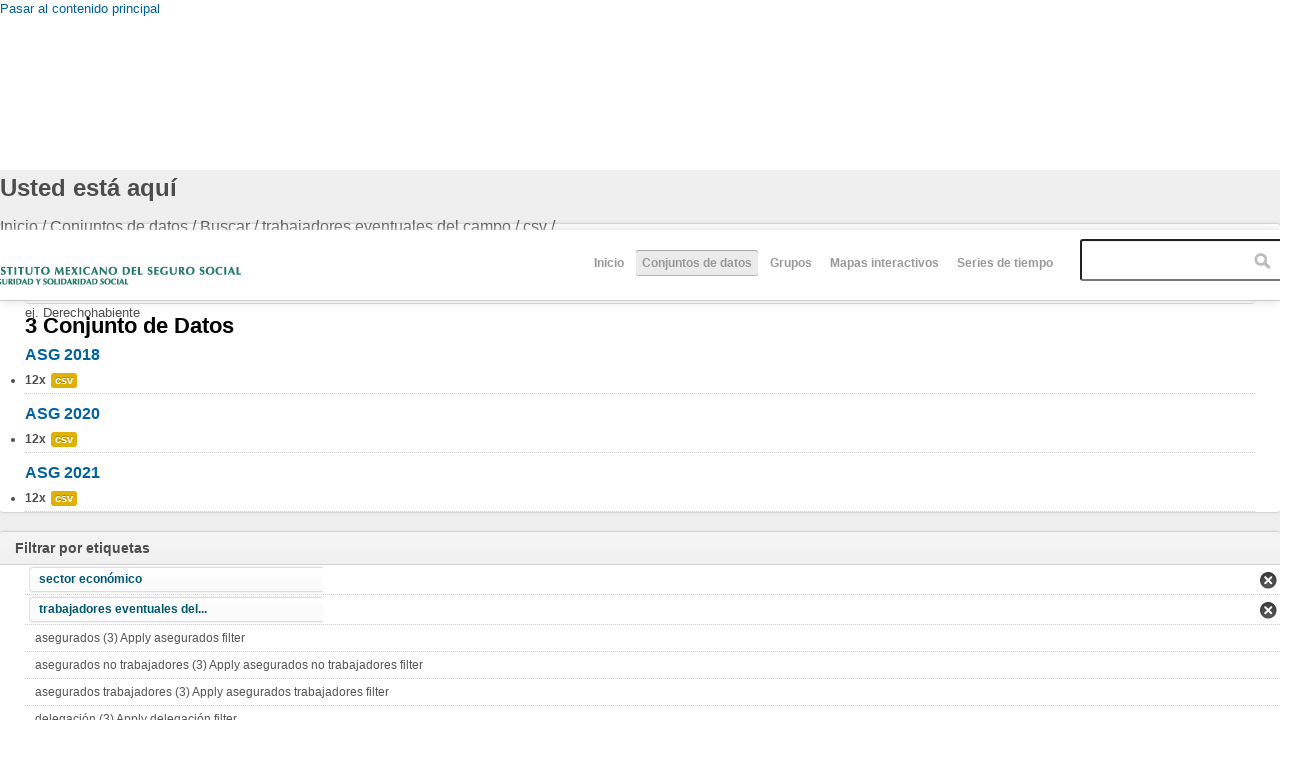

--- FILE ---
content_type: text/html; charset=utf-8
request_url: http://datos.imss.gob.mx/dataset/metodolog%EF%BF%BD%EF%BF%BDas-de-c%EF%BF%BD%EF%BF%BDlculo-puestos-de-trabajo-afiliados-y-asegurados-sin-un-empleo-asociado?f%5B0%5D=field_tags%3A123&f%5B1%5D=field_license%3Anotspecified&f%5B2%5D=field_tags%3A120&f%5B3%5D=field_resources%253Afield_format%3A8
body_size: 8027
content:
<!DOCTYPE html PUBLIC "-//W3C//DTD HTML+RDFa 1.1//EN">
<html lang="es" dir="ltr" version="HTML+RDFa 1.1"
  xmlns:content="http://purl.org/rss/1.0/modules/content/"
  xmlns:dc="http://purl.org/dc/terms/"
  xmlns:foaf="http://xmlns.com/foaf/0.1/"
  xmlns:og="http://ogp.me/ns#"
  xmlns:rdfs="http://www.w3.org/2000/01/rdf-schema#"
  xmlns:sioc="http://rdfs.org/sioc/ns#"
  xmlns:sioct="http://rdfs.org/sioc/types#"
  xmlns:skos="http://www.w3.org/2004/02/skos/core#"
  xmlns:xsd="http://www.w3.org/2001/XMLSchema#"
  xmlns:owl="http://www.w3.org/2002/07/owl#"
  xmlns:rdf="http://www.w3.org/1999/02/22-rdf-syntax-ns#"
  xmlns:rss="http://purl.org/rss/1.0/"
  xmlns:site="http://datos.imss.gob.mx/ns#"
  xmlns:dcat="http://www.w3.org/ns/dcat#">
<head profile="http://www.w3.org/1999/xhtml/vocab">
  <meta http-equiv="Content-Type" content="text/html; charset=utf-8" />
<meta name="viewport" content="width=device-width, initial-scale=1, maximum-scale=1, minimum-scale=1, user-scalable=no" />
<meta name="Generator" content="Drupal 7 (http://drupal.org)" />
<link rel="shortcut icon" href="http://datos.imss.gob.mx/misc/faviconimss.ico" type="image/vnd.microsoft.icon" />
  <title>Datos Abiertos IMSS</title>  
  <style type="text/css" media="all">
@import url("http://datos.imss.gob.mx/modules/system/system.base.css?t9nd8t");
@import url("http://datos.imss.gob.mx/modules/system/system.menus.css?t9nd8t");
@import url("http://datos.imss.gob.mx/modules/system/system.messages.css?t9nd8t");
@import url("http://datos.imss.gob.mx/modules/system/system.theme.css?t9nd8t");
</style>
<style type="text/css" media="all">
@import url("http://datos.imss.gob.mx/profiles/dkan/modules/contrib/date/date_api/date.css?t9nd8t");
@import url("http://datos.imss.gob.mx/profiles/dkan/modules/contrib/date/date_popup/themes/datepicker.1.7.css?t9nd8t");
@import url("http://datos.imss.gob.mx/modules/field/theme/field.css?t9nd8t");
@import url("http://datos.imss.gob.mx/modules/node/node.css?t9nd8t");
@import url("http://datos.imss.gob.mx/profiles/dkan/modules/contrib/radix_layouts/radix_layouts.css?t9nd8t");
@import url("http://datos.imss.gob.mx/modules/user/user.css?t9nd8t");
@import url("http://datos.imss.gob.mx/profiles/dkan/modules/contrib/views/css/views.css?t9nd8t");
</style>
<style type="text/css" media="all">
@import url("http://datos.imss.gob.mx/profiles/dkan/libraries/chosen/chosen/chosen.css?t9nd8t");
@import url("http://datos.imss.gob.mx/profiles/dkan/modules/contrib/chosen/css/chosen-drupal.css?t9nd8t");
@import url("http://datos.imss.gob.mx/profiles/dkan/modules/contrib/ctools/css/ctools.css?t9nd8t");
@import url("http://datos.imss.gob.mx/profiles/dkan/modules/contrib/panels/css/panels.css?t9nd8t");
@import url("http://datos.imss.gob.mx/profiles/dkan/libraries/font_awesome/css/font-awesome.css?t9nd8t");
</style>
<style type="text/css" media="all">
@import url("http://datos.imss.gob.mx/profiles/dkan/themes/contrib/omega/omega/css/main.css?t9nd8t");
@import url("http://datos.imss.gob.mx/sites/all/themes/imss/style.css?t9nd8t");
@import url("http://datos.imss.gob.mx/sites/all/themes/imss/css/imss-custom.css?t9nd8t");
</style>
<style type="text/css" media="all">
@import url("http://datos.imss.gob.mx/profiles/dkan/themes/contrib/omega/alpha/css/alpha-reset.css?t9nd8t");
@import url("http://datos.imss.gob.mx/profiles/dkan/themes/contrib/omega/alpha/css/alpha-mobile.css?t9nd8t");
@import url("http://datos.imss.gob.mx/profiles/dkan/themes/contrib/omega/alpha/css/alpha-alpha.css?t9nd8t");
@import url("http://datos.imss.gob.mx/profiles/dkan/themes/contrib/omega/omega/css/formalize.css?t9nd8t");
@import url("http://datos.imss.gob.mx/profiles/dkan/themes/contrib/omega/omega/css/omega-text.css?t9nd8t");
@import url("http://datos.imss.gob.mx/profiles/dkan/themes/contrib/omega/omega/css/omega-branding.css?t9nd8t");
@import url("http://datos.imss.gob.mx/profiles/dkan/themes/contrib/omega/omega/css/omega-menu.css?t9nd8t");
@import url("http://datos.imss.gob.mx/profiles/dkan/themes/contrib/omega/omega/css/omega-forms.css?t9nd8t");
@import url("http://datos.imss.gob.mx/profiles/dkan/themes/contrib/omega/omega/css/omega-visuals.css?t9nd8t");
@import url("http://datos.imss.gob.mx/sites/all/themes/imss/css/dkan.css?t9nd8t");
</style>

<!--[if (lt IE 9)&(!IEMobile)]>
<style type="text/css" media="all">
@import url("http://datos.imss.gob.mx/profiles/dkan/themes/dkan/css/dkan-alpha-default.css?t9nd8t");
@import url("http://datos.imss.gob.mx/profiles/dkan/themes/dkan/css/dkan-alpha-default-normal.css?t9nd8t");
@import url("http://datos.imss.gob.mx/profiles/dkan/themes/contrib/omega/alpha/css/grid/alpha_default/normal/alpha-default-normal-12.css?t9nd8t");
</style>
<![endif]-->

<!--[if gte IE 9]><!-->
<style type="text/css" media="all and (min-width: 740px) and (min-device-width: 740px), (max-device-width: 800px) and (min-width: 740px) and (orientation:landscape)">
@import url("http://datos.imss.gob.mx/profiles/dkan/themes/dkan/css/dkan-alpha-default.css?t9nd8t");
@import url("http://datos.imss.gob.mx/profiles/dkan/themes/dkan/css/dkan-alpha-default-narrow.css?t9nd8t");
@import url("http://datos.imss.gob.mx/profiles/dkan/themes/contrib/omega/alpha/css/grid/alpha_default/narrow/alpha-default-narrow-12.css?t9nd8t");
</style>
<!--<![endif]-->

<!--[if gte IE 9]><!-->
<style type="text/css" media="all and (min-width: 980px) and (min-device-width: 980px), all and (max-device-width: 1024px) and (min-width: 1024px) and (orientation:landscape)">
@import url("http://datos.imss.gob.mx/profiles/dkan/themes/dkan/css/dkan-alpha-default.css?t9nd8t");
@import url("http://datos.imss.gob.mx/profiles/dkan/themes/dkan/css/dkan-alpha-default-normal.css?t9nd8t");
@import url("http://datos.imss.gob.mx/profiles/dkan/themes/contrib/omega/alpha/css/grid/alpha_default/normal/alpha-default-normal-12.css?t9nd8t");
</style>
<!--<![endif]-->
  <script type="text/javascript" src="http://datos.imss.gob.mx/profiles/dkan/modules/contrib/jquery_update/replace/jquery/1.7/jquery.min.js?v=1.7.1"></script>
<script type="text/javascript" src="http://datos.imss.gob.mx/misc/jquery.once.js?v=1.2"></script>
<script type="text/javascript" src="http://datos.imss.gob.mx/misc/drupal.js?t9nd8t"></script>
<script type="text/javascript" src="http://datos.imss.gob.mx/sites/default/files/languages/es_-EPNK5qm4pJ_NkcDlZLqEwm0IQJiCNEp6D0ebdEgc3E.js?t9nd8t"></script>
<script type="text/javascript" src="http://datos.imss.gob.mx/profiles/dkan/libraries/chosen/chosen/chosen.jquery.min.js?t9nd8t"></script>
<script type="text/javascript" src="http://datos.imss.gob.mx/sites/all/modules/google_analytics/googleanalytics.js?t9nd8t"></script>
<script type="text/javascript">
<!--//--><![CDATA[//><!--
(function(i,s,o,g,r,a,m){i["GoogleAnalyticsObject"]=r;i[r]=i[r]||function(){(i[r].q=i[r].q||[]).push(arguments)},i[r].l=1*new Date();a=s.createElement(o),m=s.getElementsByTagName(o)[0];a.async=1;a.src=g;m.parentNode.insertBefore(a,m)})(window,document,"script","//www.google-analytics.com/analytics.js","ga");ga("create", "UA-47165435-1", {"cookieDomain":"auto"});ga("set", "anonymizeIp", true);ga("send", "pageview");
//--><!]]>
</script>
<script type="text/javascript" src="http://datos.imss.gob.mx/profiles/dkan/modules/contrib/facetapi/facetapi.js?t9nd8t"></script>
<script type="text/javascript" src="http://datos.imss.gob.mx/profiles/dkan/themes/contrib/omega/omega/js/main.js?t9nd8t"></script>
<script type="text/javascript" src="http://datos.imss.gob.mx/profiles/dkan/themes/dkan/js/sitewide.js?t9nd8t"></script>
<script type="text/javascript" src="http://datos.imss.gob.mx/profiles/dkan/themes/contrib/omega/omega/js/jquery.formalize.js?t9nd8t"></script>
<script type="text/javascript" src="http://datos.imss.gob.mx/profiles/dkan/themes/contrib/omega/omega/js/omega-mediaqueries.js?t9nd8t"></script>
<script type="text/javascript">
<!--//--><![CDATA[//><!--
jQuery.extend(Drupal.settings, {"basePath":"\/","pathPrefix":"","ajaxPageState":{"theme":"imss","theme_token":"06JMSzBwrwCoD5gRLz15lIuhh4aPEi-0vMiZWnSY_Q0","js":{"profiles\/dkan\/modules\/contrib\/chosen\/chosen.js":1,"profiles\/dkan\/modules\/contrib\/jquery_update\/replace\/jquery\/1.7\/jquery.min.js":1,"misc\/jquery.once.js":1,"misc\/drupal.js":1,"public:\/\/languages\/es_-EPNK5qm4pJ_NkcDlZLqEwm0IQJiCNEp6D0ebdEgc3E.js":1,"profiles\/dkan\/libraries\/chosen\/chosen\/chosen.jquery.min.js":1,"sites\/all\/modules\/google_analytics\/googleanalytics.js":1,"0":1,"profiles\/dkan\/modules\/contrib\/facetapi\/facetapi.js":1,"profiles\/dkan\/themes\/contrib\/omega\/omega\/js\/main.js":1,"profiles\/dkan\/themes\/dkan\/js\/sitewide.js":1,"profiles\/dkan\/themes\/contrib\/omega\/omega\/js\/jquery.formalize.js":1,"profiles\/dkan\/themes\/contrib\/omega\/omega\/js\/omega-mediaqueries.js":1},"css":{"modules\/system\/system.base.css":1,"modules\/system\/system.menus.css":1,"modules\/system\/system.messages.css":1,"modules\/system\/system.theme.css":1,"profiles\/dkan\/modules\/contrib\/date\/date_api\/date.css":1,"profiles\/dkan\/modules\/contrib\/date\/date_popup\/themes\/datepicker.1.7.css":1,"modules\/field\/theme\/field.css":1,"modules\/node\/node.css":1,"profiles\/dkan\/modules\/contrib\/radix_layouts\/radix_layouts.css":1,"modules\/user\/user.css":1,"profiles\/dkan\/modules\/contrib\/views\/css\/views.css":1,"profiles\/dkan\/libraries\/chosen\/chosen\/chosen.css":1,"profiles\/dkan\/modules\/contrib\/chosen\/css\/chosen-drupal.css":1,"profiles\/dkan\/modules\/contrib\/ctools\/css\/ctools.css":1,"profiles\/dkan\/modules\/contrib\/panels\/css\/panels.css":1,"profiles\/dkan\/libraries\/font_awesome\/css\/font-awesome.css":1,"profiles\/dkan\/themes\/contrib\/omega\/omega\/css\/main.css":1,"sites\/all\/themes\/imss\/style.css":1,"sites\/all\/themes\/imss\/css\/imss-custom.css":1,"profiles\/dkan\/themes\/contrib\/omega\/alpha\/css\/alpha-reset.css":1,"profiles\/dkan\/themes\/contrib\/omega\/alpha\/css\/alpha-mobile.css":1,"profiles\/dkan\/themes\/contrib\/omega\/alpha\/css\/alpha-alpha.css":1,"profiles\/dkan\/themes\/contrib\/omega\/omega\/css\/formalize.css":1,"profiles\/dkan\/themes\/contrib\/omega\/omega\/css\/omega-text.css":1,"profiles\/dkan\/themes\/contrib\/omega\/omega\/css\/omega-branding.css":1,"profiles\/dkan\/themes\/contrib\/omega\/omega\/css\/omega-menu.css":1,"profiles\/dkan\/themes\/contrib\/omega\/omega\/css\/omega-forms.css":1,"profiles\/dkan\/themes\/contrib\/omega\/omega\/css\/omega-visuals.css":1,"sites\/all\/themes\/imss\/css\/dkan.css":1,"ie::normal::profiles\/dkan\/themes\/dkan\/css\/dkan-alpha-default.css":1,"ie::normal::profiles\/dkan\/themes\/dkan\/css\/dkan-alpha-default-normal.css":1,"ie::normal::profiles\/dkan\/themes\/contrib\/omega\/alpha\/css\/grid\/alpha_default\/normal\/alpha-default-normal-12.css":1,"narrow::profiles\/dkan\/themes\/dkan\/css\/dkan-alpha-default.css":1,"narrow::profiles\/dkan\/themes\/dkan\/css\/dkan-alpha-default-narrow.css":1,"profiles\/dkan\/themes\/contrib\/omega\/alpha\/css\/grid\/alpha_default\/narrow\/alpha-default-narrow-12.css":1,"normal::profiles\/dkan\/themes\/dkan\/css\/dkan-alpha-default.css":1,"normal::profiles\/dkan\/themes\/dkan\/css\/dkan-alpha-default-normal.css":1,"profiles\/dkan\/themes\/contrib\/omega\/alpha\/css\/grid\/alpha_default\/normal\/alpha-default-normal-12.css":1}},"chosen":{"selector":".node-form  select, .field-name-field-format select, .field-name-field-dataset-ref select","minimum":"0","minimum_width":200,"search_contains":false,"placeholder_text_multiple":"Choose some options","placeholder_text_single":"Choose an option","no_results_text":"No results match"},"facetapi":{"facets":[{"limit":20,"id":"facetapi-facet-search-apidatasets-block-field-resourcesfield-format","searcher":"search_api@datasets","realmName":"block","facetName":"field_resources:field_format","queryType":null,"widget":"facetapi_links"},{"limit":20,"id":"facetapi-facet-search-apidatasets-block-field-tags","searcher":"search_api@datasets","realmName":"block","facetName":"field_tags","queryType":null,"widget":"facetapi_links"},{"limit":20,"id":"facetapi-facet-search-apidatasets-block-field-license","searcher":"search_api@datasets","realmName":"block","facetName":"field_license","queryType":null,"widget":"facetapi_links"},{"limit":20,"id":"facetapi-facet-search-apidatasets-block-author","searcher":"search_api@datasets","realmName":"block","facetName":"author","queryType":null,"widget":"facetapi_links"},{"limit":20,"id":"facetapi-facet-search-apidatasets-block-og-group-ref","searcher":"search_api@datasets","realmName":"block","facetName":"og_group_ref","queryType":null,"widget":"facetapi_links"}]},"googleanalytics":{"trackOutbound":1,"trackMailto":1,"trackDownload":1,"trackDownloadExtensions":"7z|aac|arc|arj|asf|asx|avi|bin|csv|doc(x|m)?|dot(x|m)?|exe|flv|gif|gz|gzip|hqx|jar|jpe?g|js|mp(2|3|4|e?g)|mov(ie)?|msi|msp|pdf|phps|png|ppt(x|m)?|pot(x|m)?|pps(x|m)?|ppam|sld(x|m)?|thmx|qtm?|ra(m|r)?|sea|sit|tar|tgz|torrent|txt|wav|wma|wmv|wpd|xls(x|m|b)?|xlt(x|m)|xlam|xml|z|zip"},"omega":{"layouts":{"primary":"normal","order":["narrow","normal"],"queries":{"narrow":"all and (min-width: 740px) and (min-device-width: 740px), (max-device-width: 800px) and (min-width: 740px) and (orientation:landscape)","normal":"all and (min-width: 980px) and (min-device-width: 980px), all and (max-device-width: 1024px) and (min-width: 1024px) and (orientation:landscape)"}}}});
//--><!]]>
</script>
  <!--[if lt IE 9]><script src="http://html5shiv.googlecode.com/svn/trunk/html5.js"></script><![endif]-->
  <script src="https://cdnjs.cloudflare.com/ajax/libs/modernizr/2.8.3/modernizr.min.js"></script>
  <!-- Google Tag Manager -->
<script>(function(w,d,s,l,i){w[l]=w[l]||[];w[l].push({'gtm.start':
new Date().getTime(),event:'gtm.js'});var f=d.getElementsByTagName(s)[0],
j=d.createElement(s),dl=l!='dataLayer'?'&l='+l:'';j.async=true;j.src=
'https://www.googletagmanager.com/gtm.js?id='+i+dl;f.parentNode.insertBefore(j,f);
})(window,document,'script','dataLayer','GTM-PSS5VKT');</script>
<!-- End Google Tag Manager -->  
</head>
<body class="html not-front not-logged-in page-dataset page-dataset-metodolog��as-de-c��lculo-puestos-de-trabajo-afiliados-y-asegurados-sin-un-empleo-asociado context-dataset">
  <div id="skip-link">
    <a href="#main-content" class="element-invisible element-focusable">Pasar al contenido principal</a>
  </div>
    <div class="page clearfix" id="page">
      <header id="section-header" class="section section-header">
  <div id="zone-branding-wrapper" class="zone-wrapper zone-branding-wrapper clearfix">  
  <div id="zone-branding" class="zone zone-branding clearfix container-12">
    <div class="grid-12 region region-branding" id="region-branding">
  <div class="region-inner region-branding-inner">
        <div class="branding-data clearfix">
              <a href="http://www.imss.gob.mx" title="Inicio" rel="home" id="logo">
          <img src="http://datos.imss.gob.mx/sites/all/themes/imss/images/logo_imssgob_horizontal_0.png" alt="Inicio" />
        </a>
                </div>
        <div class="block block-system block-menu block-main-menu block-system-main-menu odd block-without-title" id="block-system-main-menu">
  <div class="block-inner clearfix">
                
    <div class="content clearfix">
      <ul class="menu"><li class="first leaf"><a href="/" title="">Inicio</a></li>
<li class="leaf active-trail"><a href="/dataset" title="" class="active-trail active">Conjuntos de datos</a></li>
<li class="leaf"><a href="/groups" title="">Grupos</a></li>
<li class="leaf"><a href="/mapas-interactivos" title="mapas">Mapas interactivos</a></li>
<li class="last leaf"><a href="https://public.tableau.com/profile/imss.cpe#!/vizhome/Histrico_4/Empleo_h?publish=yes" title="Series de tiempo ">Series de tiempo </a></li>
</ul>    </div>
  </div>
</div>
<div class="block block-dkan-sitewide block-dkan-sitewide-search-bar block-dkan-sitewide-dkan-sitewide-search-bar even block-without-title" id="block-dkan-sitewide-dkan-sitewide-search-bar">
  <div class="block-inner clearfix">
                
    <div class="content clearfix">
      <form action="/dataset/metodolog%EF%BF%BD%EF%BF%BDas-de-c%EF%BF%BD%EF%BF%BDlculo-puestos-de-trabajo-afiliados-y-asegurados-sin-un-empleo-asociado" method="get" id="views-exposed-form-dataset-page" accept-charset="UTF-8"><div><div class="views-exposed-form">
  <div class="views-exposed-widgets clearfix">
          <div id="edit-query-0-wrapper" class="views-exposed-widget views-widget-filter-search_api_views_fulltext">
                  <label for="edit-query-0">
            Buscar          </label>
                        <div class="views-widget">
          <div class="form-item form-type-textfield form-item-query">
 <input placeholder="" type="text" id="edit-query-0" name="query" value="" size="30" maxlength="128" class="form-text" />
</div>
        </div>
                  <div class="description">
            ej. Derechohabiente          </div>
              </div>
                    <div class="views-exposed-widget views-submit-button">
      <input type="submit" id="edit-submit-dataset" name="" value="Aplicar" class="form-submit" />    </div>
      </div>
</div>
</div></form>    </div>
  </div>
</div>
  </div>
</div>  </div>
</div></header>    
      <section id="section-content" class="section section-content">
  <div id="zone-content-wrapper" class="zone-wrapper zone-content-wrapper clearfix">  
  <div id="zone-content" class="zone zone-content clearfix container-12">    
          <div id="toolbar" class="grid-12">
        <div id="breadcrumb"><h2 class="element-invisible">Usted está aquí</h2><div class="breadcrumb"><span class="inline odd first"><a href="/">Inicio</a></span> <span class="delimiter">/</span> <span class="inline even">Conjuntos de datos</span> <span class="delimiter">/</span> <span class="inline odd">Buscar</span> <span class="delimiter">/</span> <span class="inline even"><a href="/dataset/metodolog%EF%BF%BD%EF%BF%BDas-de-c%EF%BF%BD%EF%BF%BDlculo-puestos-de-trabajo-afiliados-y-asegurados-sin-un-empleo-asociado?f[0]=field_tags%3A123&amp;f[1]=field_license%3Anotspecified&amp;f[2]=field_tags%3A120" class="active">trabajadores eventuales del campo</a></span> <span class="delimiter">/</span> <span class="inline odd">csv</span> <span class="delimiter">/</span> <span class="inline even last"></span></div></div>
        <div id="actions"></div>
              </div>
            <a id="main-content"></a>
          <div class="grid-9 region region-content" id="region-content">
  <div class="region-inner region-content-inner">
    <a id="main-content"></a>
                <div class="block block-system block-main block-system-main odd block-without-title" id="block-system-main">
  <div class="block-inner clearfix">
                
    <div class="content clearfix">
      <div class="view view-dataset view-id-dataset view-display-id-page view-dom-id-eb0e7cdf6c6f376e6c3fafc6ce0e5e0b">
            <div class="view-header">
      3 Conjunto de Datos    </div>
  
      <div class="view-filters">
      <form action="/dataset/metodolog%EF%BF%BD%EF%BF%BDas-de-c%EF%BF%BD%EF%BF%BDlculo-puestos-de-trabajo-afiliados-y-asegurados-sin-un-empleo-asociado" method="get" id="views-exposed-form-dataset-page" accept-charset="UTF-8"><div><div class="views-exposed-form">
  <div class="views-exposed-widgets clearfix">
          <div id="edit-query-wrapper" class="views-exposed-widget views-widget-filter-search_api_views_fulltext">
                  <label for="edit-query">
            Buscar          </label>
                        <div class="views-widget">
          <div class="form-item form-type-textfield form-item-query">
 <input placeholder="" type="text" id="edit-query" name="query" value="" size="30" maxlength="128" class="form-text" />
</div>
        </div>
                  <div class="description">
            ej. Derechohabiente          </div>
              </div>
                    <div class="views-exposed-widget views-submit-button">
      <input type="submit" id="edit-submit-dataset" name="" value="Aplicar" class="form-submit" />    </div>
      </div>
</div>
</div></form>    </div>
  
  
      <div class="view-content">
        <div class="views-row views-row-1 views-row-odd views-row-first">
    <article about="/dataset/asg-2018" typeof="sioc:Item foaf:Document" class="node node-dataset node-teaser node-published node-not-promoted node-not-sticky author-admin odd clearfix" id="node-dataset-705">
        <header>
    <h2 class="node-title"><a href="/dataset/asg-2018" title="ASG 2018">ASG 2018</a></h2>
  </header>
    <span property="dc:title" content="ASG 2018" class="rdf-meta element-hidden"></span>  
  <div class="content clearfix">
    <div class="data-and-resources"><div class="form-item form-type-item">
  <div class="item-list"><ul class="resource-list"><li class="first last"><span class="count-resource">12x</span><a href="/dataset/asg-2018" class="label" title="Recursos: ASG 2018" data-format="csv">csv</a></li></ul></div>
</div>
</div>  </div>
  
  <div class="clearfix">
          <nav class="links node-links clearfix"></nav>
    
      </div>
</article>
  </div>
  <div class="views-row views-row-2 views-row-even">
    <article about="/dataset/asg-2020" typeof="sioc:Item foaf:Document" class="node node-dataset node-teaser node-published node-not-promoted node-not-sticky author-admin even clearfix" id="node-dataset-1006">
        <header>
    <h2 class="node-title"><a href="/dataset/asg-2020" title="ASG 2020">ASG 2020</a></h2>
  </header>
    <span property="dc:title" content="ASG 2020" class="rdf-meta element-hidden"></span>  
  <div class="content clearfix">
    <div class="data-and-resources"><div class="form-item form-type-item">
  <div class="item-list"><ul class="resource-list"><li class="first last"><span class="count-resource">12x</span><a href="/dataset/asg-2020" class="label" title="Recursos: ASG 2020" data-format="csv">csv</a></li></ul></div>
</div>
</div>  </div>
  
  <div class="clearfix">
          <nav class="links node-links clearfix"></nav>
    
      </div>
</article>
  </div>
  <div class="views-row views-row-3 views-row-odd views-row-last">
    <article about="/dataset/asg-2021" typeof="sioc:Item foaf:Document" class="node node-dataset node-teaser node-published node-not-promoted node-not-sticky author-admin odd clearfix" id="node-dataset-1112">
        <header>
    <h2 class="node-title"><a href="/dataset/asg-2021" title="ASG 2021">ASG 2021</a></h2>
  </header>
    <span property="dc:title" content="ASG 2021" class="rdf-meta element-hidden"></span>  
  <div class="content clearfix">
    <div class="data-and-resources"><div class="form-item form-type-item">
  <div class="item-list"><ul class="resource-list"><li class="first last"><span class="count-resource">12x</span><a href="/dataset/asg-2021" class="label" title="Recursos: ASG 2021" data-format="csv">csv</a></li></ul></div>
</div>
</div>  </div>
  
  <div class="clearfix">
          <nav class="links node-links clearfix"></nav>
    
      </div>
</article>
  </div>
    </div>
  
  
  
  
  
  
</div>    </div>
  </div>
</div>
      </div>
</div>
<aside class="grid-3 region region-sidebar-first" id="region-sidebar-first">
  <div class="region-inner region-sidebar-first-inner">
    <section class="block block-facetapi block-dqcrnp6ckp1cszasnb6zqfty9avea0mp block-facetapi-dqcrnp6ckp1cszasnb6zqfty9avea0mp odd" id="block-facetapi-dqcrnp6ckp1cszasnb6zqfty9avea0mp">
  <div class="block-inner clearfix">
              <h2 class="block-title">Filtrar por etiquetas</h2>
            
    <div class="content clearfix">
      <div class="item-list"><ul class="facetapi-facetapi-links facetapi-facet-field-tags" id="facetapi-facet-search-apidatasets-block-field-tags"><li class="leaf first"><a href="/dataset/metodolog%EF%BF%BD%EF%BF%BDas-de-c%EF%BF%BD%EF%BF%BDlculo-puestos-de-trabajo-afiliados-y-asegurados-sin-un-empleo-asociado?f[0]=field_license%3Anotspecified&amp;f[1]=field_tags%3A120&amp;f[2]=field_resources%253Afield_format%3A8" rel="nofollow" class="facetapi-active" id="facetapi-link--2">sector económico</a></li><li class="leaf"><a href="/dataset/metodolog%EF%BF%BD%EF%BF%BDas-de-c%EF%BF%BD%EF%BF%BDlculo-puestos-de-trabajo-afiliados-y-asegurados-sin-un-empleo-asociado?f[0]=field_tags%3A123&amp;f[1]=field_license%3Anotspecified&amp;f[2]=field_resources%253Afield_format%3A8" rel="nofollow" class="facetapi-active" id="facetapi-link--3">trabajadores eventuales del...</a></li><li class="leaf"><a href="/dataset/metodolog%EF%BF%BD%EF%BF%BDas-de-c%EF%BF%BD%EF%BF%BDlculo-puestos-de-trabajo-afiliados-y-asegurados-sin-un-empleo-asociado?f[0]=field_tags%3A123&amp;f[1]=field_license%3Anotspecified&amp;f[2]=field_tags%3A120&amp;f[3]=field_resources%253Afield_format%3A8&amp;f[4]=field_tags%3A11" rel="nofollow" class="facetapi-inactive" id="facetapi-link--4">asegurados (3)<span class="element-invisible"> Apply asegurados filter </span></a></li><li class="leaf"><a href="/dataset/metodolog%EF%BF%BD%EF%BF%BDas-de-c%EF%BF%BD%EF%BF%BDlculo-puestos-de-trabajo-afiliados-y-asegurados-sin-un-empleo-asociado?f[0]=field_tags%3A123&amp;f[1]=field_license%3Anotspecified&amp;f[2]=field_tags%3A120&amp;f[3]=field_resources%253Afield_format%3A8&amp;f[4]=field_tags%3A118" rel="nofollow" class="facetapi-inactive" id="facetapi-link--5">asegurados no trabajadores (3)<span class="element-invisible"> Apply asegurados no trabajadores filter </span></a></li><li class="leaf"><a href="/dataset/metodolog%EF%BF%BD%EF%BF%BDas-de-c%EF%BF%BD%EF%BF%BDlculo-puestos-de-trabajo-afiliados-y-asegurados-sin-un-empleo-asociado?f[0]=field_tags%3A123&amp;f[1]=field_license%3Anotspecified&amp;f[2]=field_tags%3A120&amp;f[3]=field_resources%253Afield_format%3A8&amp;f[4]=field_tags%3A117" rel="nofollow" class="facetapi-inactive" id="facetapi-link--6">asegurados trabajadores (3)<span class="element-invisible"> Apply asegurados trabajadores filter </span></a></li><li class="leaf"><a href="/dataset/metodolog%EF%BF%BD%EF%BF%BDas-de-c%EF%BF%BD%EF%BF%BDlculo-puestos-de-trabajo-afiliados-y-asegurados-sin-un-empleo-asociado?f[0]=field_tags%3A123&amp;f[1]=field_license%3Anotspecified&amp;f[2]=field_tags%3A120&amp;f[3]=field_resources%253Afield_format%3A8&amp;f[4]=field_tags%3A131" rel="nofollow" class="facetapi-inactive" id="facetapi-link--7">delegación (3)<span class="element-invisible"> Apply delegación filter </span></a></li><li class="leaf"><a href="/dataset/metodolog%EF%BF%BD%EF%BF%BDas-de-c%EF%BF%BD%EF%BF%BDlculo-puestos-de-trabajo-afiliados-y-asegurados-sin-un-empleo-asociado?f[0]=field_tags%3A123&amp;f[1]=field_license%3Anotspecified&amp;f[2]=field_tags%3A120&amp;f[3]=field_resources%253Afield_format%3A8&amp;f[4]=field_tags%3A127" rel="nofollow" class="facetapi-inactive" id="facetapi-link--8">edad (3)<span class="element-invisible"> Apply edad filter </span></a></li><li class="leaf"><a href="/dataset/metodolog%EF%BF%BD%EF%BF%BDas-de-c%EF%BF%BD%EF%BF%BDlculo-puestos-de-trabajo-afiliados-y-asegurados-sin-un-empleo-asociado?f[0]=field_tags%3A123&amp;f[1]=field_license%3Anotspecified&amp;f[2]=field_tags%3A120&amp;f[3]=field_resources%253Afield_format%3A8&amp;f[4]=field_tags%3A129" rel="nofollow" class="facetapi-inactive" id="facetapi-link--9">entidad (3)<span class="element-invisible"> Apply entidad filter </span></a></li><li class="leaf"><a href="/dataset/metodolog%EF%BF%BD%EF%BF%BDas-de-c%EF%BF%BD%EF%BF%BDlculo-puestos-de-trabajo-afiliados-y-asegurados-sin-un-empleo-asociado?f[0]=field_tags%3A123&amp;f[1]=field_license%3Anotspecified&amp;f[2]=field_tags%3A120&amp;f[3]=field_resources%253Afield_format%3A8&amp;f[4]=field_tags%3A12" rel="nofollow" class="facetapi-inactive" id="facetapi-link--10">masa salarial (3)<span class="element-invisible"> Apply masa salarial filter </span></a></li><li class="leaf"><a href="/dataset/metodolog%EF%BF%BD%EF%BF%BDas-de-c%EF%BF%BD%EF%BF%BDlculo-puestos-de-trabajo-afiliados-y-asegurados-sin-un-empleo-asociado?f[0]=field_tags%3A123&amp;f[1]=field_license%3Anotspecified&amp;f[2]=field_tags%3A120&amp;f[3]=field_resources%253Afield_format%3A8&amp;f[4]=field_tags%3A130" rel="nofollow" class="facetapi-inactive" id="facetapi-link--11">municipio (3)<span class="element-invisible"> Apply municipio filter </span></a></li><li class="leaf"><a href="/dataset/metodolog%EF%BF%BD%EF%BF%BDas-de-c%EF%BF%BD%EF%BF%BDlculo-puestos-de-trabajo-afiliados-y-asegurados-sin-un-empleo-asociado?f[0]=field_tags%3A123&amp;f[1]=field_license%3Anotspecified&amp;f[2]=field_tags%3A120&amp;f[3]=field_resources%253Afield_format%3A8&amp;f[4]=field_tags%3A124" rel="nofollow" class="facetapi-inactive" id="facetapi-link--12">rango salarial en veces el SM (3)<span class="element-invisible"> Apply rango salarial en veces el SM filter </span></a></li><li class="leaf"><a href="/dataset/metodolog%EF%BF%BD%EF%BF%BDas-de-c%EF%BF%BD%EF%BF%BDlculo-puestos-de-trabajo-afiliados-y-asegurados-sin-un-empleo-asociado?f[0]=field_tags%3A123&amp;f[1]=field_license%3Anotspecified&amp;f[2]=field_tags%3A120&amp;f[3]=field_resources%253Afield_format%3A8&amp;f[4]=field_tags%3A125" rel="nofollow" class="facetapi-inactive" id="facetapi-link--13">rango salarial en veces UMA (3)<span class="element-invisible"> Apply rango salarial en veces UMA filter </span></a></li><li class="leaf"><a href="/dataset/metodolog%EF%BF%BD%EF%BF%BDas-de-c%EF%BF%BD%EF%BF%BDlculo-puestos-de-trabajo-afiliados-y-asegurados-sin-un-empleo-asociado?f[0]=field_tags%3A123&amp;f[1]=field_license%3Anotspecified&amp;f[2]=field_tags%3A120&amp;f[3]=field_resources%253Afield_format%3A8&amp;f[4]=field_tags%3A72" rel="nofollow" class="facetapi-inactive" id="facetapi-link--14">salario (3)<span class="element-invisible"> Apply salario filter </span></a></li><li class="leaf"><a href="/dataset/metodolog%EF%BF%BD%EF%BF%BDas-de-c%EF%BF%BD%EF%BF%BDlculo-puestos-de-trabajo-afiliados-y-asegurados-sin-un-empleo-asociado?f[0]=field_tags%3A123&amp;f[1]=field_license%3Anotspecified&amp;f[2]=field_tags%3A120&amp;f[3]=field_resources%253Afield_format%3A8&amp;f[4]=field_tags%3A128" rel="nofollow" class="facetapi-inactive" id="facetapi-link--15">sexo (3)<span class="element-invisible"> Apply sexo filter </span></a></li><li class="leaf"><a href="/dataset/metodolog%EF%BF%BD%EF%BF%BDas-de-c%EF%BF%BD%EF%BF%BDlculo-puestos-de-trabajo-afiliados-y-asegurados-sin-un-empleo-asociado?f[0]=field_tags%3A123&amp;f[1]=field_license%3Anotspecified&amp;f[2]=field_tags%3A120&amp;f[3]=field_resources%253Afield_format%3A8&amp;f[4]=field_tags%3A132" rel="nofollow" class="facetapi-inactive" id="facetapi-link--16">subdelegación (3)<span class="element-invisible"> Apply subdelegación filter </span></a></li><li class="leaf"><a href="/dataset/metodolog%EF%BF%BD%EF%BF%BDas-de-c%EF%BF%BD%EF%BF%BDlculo-puestos-de-trabajo-afiliados-y-asegurados-sin-un-empleo-asociado?f[0]=field_tags%3A123&amp;f[1]=field_license%3Anotspecified&amp;f[2]=field_tags%3A120&amp;f[3]=field_resources%253Afield_format%3A8&amp;f[4]=field_tags%3A126" rel="nofollow" class="facetapi-inactive" id="facetapi-link--17">tamaño de patrón (3)<span class="element-invisible"> Apply tamaño de patrón filter </span></a></li><li class="leaf"><a href="/dataset/metodolog%EF%BF%BD%EF%BF%BDas-de-c%EF%BF%BD%EF%BF%BDlculo-puestos-de-trabajo-afiliados-y-asegurados-sin-un-empleo-asociado?f[0]=field_tags%3A123&amp;f[1]=field_license%3Anotspecified&amp;f[2]=field_tags%3A120&amp;f[3]=field_resources%253Afield_format%3A8&amp;f[4]=field_tags%3A119" rel="nofollow" class="facetapi-inactive" id="facetapi-link--18">trabajadores eventuales... (3)<span class="element-invisible"> Apply trabajadores eventuales... filter </span></a></li><li class="leaf"><a href="/dataset/metodolog%EF%BF%BD%EF%BF%BDas-de-c%EF%BF%BD%EF%BF%BDlculo-puestos-de-trabajo-afiliados-y-asegurados-sin-un-empleo-asociado?f[0]=field_tags%3A123&amp;f[1]=field_license%3Anotspecified&amp;f[2]=field_tags%3A120&amp;f[3]=field_resources%253Afield_format%3A8&amp;f[4]=field_tags%3A122" rel="nofollow" class="facetapi-inactive" id="facetapi-link--19">trabajadores permanentes del... (3)<span class="element-invisible"> Apply trabajadores permanentes del... filter </span></a></li><li class="leaf last"><a href="/dataset/metodolog%EF%BF%BD%EF%BF%BDas-de-c%EF%BF%BD%EF%BF%BDlculo-puestos-de-trabajo-afiliados-y-asegurados-sin-un-empleo-asociado?f[0]=field_tags%3A123&amp;f[1]=field_license%3Anotspecified&amp;f[2]=field_tags%3A120&amp;f[3]=field_resources%253Afield_format%3A8&amp;f[4]=field_tags%3A121" rel="nofollow" class="facetapi-inactive" id="facetapi-link--20">trabajadores permanentes... (3)<span class="element-invisible"> Apply trabajadores permanentes... filter </span></a></li></ul></div>    </div>
  </div>
</section>
<section class="block block-facetapi block-yw6mj3gajf0lypnlpa433bf9gi8qdwd9 block-facetapi-yw6mj3gajf0lypnlpa433bf9gi8qdwd9 even" id="block-facetapi-yw6mj3gajf0lypnlpa433bf9gi8qdwd9">
  <div class="block-inner clearfix">
              <h2 class="block-title">Filtrar por recursos » formato</h2>
            
    <div class="content clearfix">
      <div class="item-list"><ul class="facetapi-facetapi-links facetapi-facet-field-resourcesfield-format" id="facetapi-facet-search-apidatasets-block-field-resourcesfield-format"><li class="leaf first last"><a href="/dataset/metodolog%EF%BF%BD%EF%BF%BDas-de-c%EF%BF%BD%EF%BF%BDlculo-puestos-de-trabajo-afiliados-y-asegurados-sin-un-empleo-asociado?f[0]=field_tags%3A123&amp;f[1]=field_license%3Anotspecified&amp;f[2]=field_tags%3A120" rel="nofollow" class="facetapi-active" id="facetapi-link">csv</a></li></ul></div>    </div>
  </div>
</section>
<section class="block block-facetapi block-vbbdnnwyupc3pxcnxoq4e4ds4sau4w7s block-facetapi-vbbdnnwyupc3pxcnxoq4e4ds4sau4w7s odd" id="block-facetapi-vbbdnnwyupc3pxcnxoq4e4ds4sau4w7s">
  <div class="block-inner clearfix">
              <h2 class="block-title">Filtrar por publisher</h2>
            
    <div class="content clearfix">
      <div class="item-list"><ul class="facetapi-facetapi-links facetapi-facet-og-group-ref" id="facetapi-facet-search-apidatasets-block-og-group-ref"><li class="leaf first last"><a href="/dataset/metodolog%EF%BF%BD%EF%BF%BDas-de-c%EF%BF%BD%EF%BF%BDlculo-puestos-de-trabajo-afiliados-y-asegurados-sin-un-empleo-asociado?f[0]=field_tags%3A123&amp;f[1]=field_license%3Anotspecified&amp;f[2]=field_tags%3A120&amp;f[3]=field_resources%253Afield_format%3A8&amp;f[4]=og_group_ref%3A16" rel="nofollow" class="facetapi-inactive" id="facetapi-link--23">Puestos de trabajo... (3)<span class="element-invisible"> Apply Puestos de trabajo... filter </span></a></li></ul></div>    </div>
  </div>
</section>
<section class="block block-facetapi block-wsvi1enuxwf4rz08n9fg2wvfq0gs5h2a block-facetapi-wsvi1enuxwf4rz08n9fg2wvfq0gs5h2a even" id="block-facetapi-wsvi1enuxwf4rz08n9fg2wvfq0gs5h2a">
  <div class="block-inner clearfix">
              <h2 class="block-title">Filtrar por autor</h2>
            
    <div class="content clearfix">
      <div class="item-list"><ul class="facetapi-facetapi-links facetapi-facet-author" id="facetapi-facet-search-apidatasets-block-author"><li class="leaf first last"><a href="/dataset/metodolog%EF%BF%BD%EF%BF%BDas-de-c%EF%BF%BD%EF%BF%BDlculo-puestos-de-trabajo-afiliados-y-asegurados-sin-un-empleo-asociado?f[0]=field_tags%3A123&amp;f[1]=field_license%3Anotspecified&amp;f[2]=field_tags%3A120&amp;f[3]=field_resources%253Afield_format%3A8&amp;f[4]=author%3A1" rel="nofollow" class="facetapi-inactive" id="facetapi-link--22">admin (3)<span class="element-invisible"> Apply admin filter </span></a></li></ul></div>    </div>
  </div>
</section>
<section class="block block-facetapi block-y0bmt1wn50b9ocumeoazc1hpkimksq2a block-facetapi-y0bmt1wn50b9ocumeoazc1hpkimksq2a odd" id="block-facetapi-y0bmt1wn50b9ocumeoazc1hpkimksq2a">
  <div class="block-inner clearfix">
              <h2 class="block-title">Filtrar por licencia</h2>
            
    <div class="content clearfix">
      <div class="item-list"><ul class="facetapi-facetapi-links facetapi-facet-field-license" id="facetapi-facet-search-apidatasets-block-field-license"><li class="leaf first last"><a href="/dataset/metodolog%EF%BF%BD%EF%BF%BDas-de-c%EF%BF%BD%EF%BF%BDlculo-puestos-de-trabajo-afiliados-y-asegurados-sin-un-empleo-asociado?f[0]=field_tags%3A123&amp;f[1]=field_tags%3A120&amp;f[2]=field_resources%253Afield_format%3A8" rel="nofollow" class="facetapi-active" id="facetapi-link--21">notspecified</a></li></ul></div>    </div>
  </div>
</section>
  </div>
</aside>      </div>
</div></section>    
  
      <footer id="section-footer" class="section section-footer">
  <div id="zone-footer-wrapper" class="zone-wrapper zone-footer-wrapper clearfix">  
  <div id="zone-footer" class="zone zone-footer clearfix container-12">
    <div class="grid-12 region region-footer" id="region-footer">
  <div class="region-inner region-footer-inner">
    <section class="block block-imss block-imss-footer block-imss-imss-footer odd" id="block-imss-imss-footer">
  <div class="block-inner clearfix">
            
    <div class="content clearfix">
      

<p><img width="941" height="50" alt="pie de página" src="/sites/all/themes/imss/images/pie_pagina.png" p=""></p>

<div id="footer_bajo"><br>
      <!--Instituto Mexicano del Seguro Social - 2020 -
      <a target="_blank" rel="noopener noreferrer" href="http://www.imss.gob.mx/politica-privacidad">Pol&iacute;ticas de privacidad</a> - <a target="_blank" rel="noopener noreferrer" href="http://www.imss.gob.mx/aviso-legal">Aviso legal</a><br>--><a href="mailto:datos.imss@imss.gob.mx">CONTACTO</a><br>

</div>

<script type="text/javascript">
jQuery( document ).ready(function() {

        jQuery('#block-dkan-sitewide-demo-front-dkan-add-front > .block-inner > .content > .add').append('<br/> Tutorial: <a href="/sites/default/files/VideoMapaEmpleoySalario.mp4" alt="" target="_blank" rel="noopener noreferrer">"Guía de uso del mapa interactivo"</a>');

jQuery('#mapa-interactivo').html(
      '<div style="width:100%;text-align:center;"><img style="width:100%" src="/sites/all/statics/header_2.jpg" alt""/></div><div style="margin-top:10px;"><div style="width:100%;float:left;margin-bottom:20px;"><div style="position:absolute;"><img src="/sites/all/statics/ico1-100.jpg" alt="" style="vertical-align:middle;width:40px;margin-top: -10px;"></div><div style="margin-left:55px;min-height:50px;"><span><a style="color:#333;font-size:15px;font-weight:bold" href="https://public.tableau.com/app/profile/imss.cpe/viz/TAinicio_0/Portada" target="_blank" rel="noopener noreferrer">Puestos de trabajo registrados por los patrones en el IMSS, su salario registrado y patrones afiliados.</a></span></div><div style="width:30%;float:left;"><ul style="font-size:12px;" type="circle"><li><span><a href="https://public.tableau.com/app/profile/imss.cpe/viz/TAEmpleoySalario2000-2005/EmpleoySalario" target="_blank" rel="noopener noreferrer" style="color:#4d4d4d;">Mapa interactivo (2000-2005)</a></span></li><li><span><a href="https://public.tableau.com/app/profile/imss.cpe/viz/TAEmpleoySalario2006-2010/EmpleoySalario" target="_blank" rel="noopener noreferrer" style="color:#4d4d4d;">Mapa interactivo (2006-2010)</a></span></li></ul></div><div style="width:30%;float:left;"><ul style="font-size:12px;" type="circle"><li><span><a href="https://public.tableau.com/app/profile/imss.cpe/viz/TAEmpleoySalario2011-2014/EmpleoySalario" target="_blank" rel="noopener noreferrer" style="color:#4d4d4d;">Mapa interactivo (2011-2014)</a></span></li><li><span><a href="https://public.tableau.com/app/profile/imss.cpe/viz/TAEmpleoySalario2015-2018/EmpleoySalario" target="_blank" rel="noopener noreferrer" style="color:#4d4d4d;">Mapa interactivo (2015-2018)</a></span></li></ul></div><div style="width:30%;float:left;"><ul style="font-size:12px;" type="circle"><li><span><a href="https://public.tableau.com/app/profile/imss.cpe/viz/TAEmpleoySalario2019-2022/EmpleoySalario#1" target="_blank" rel="noopener noreferrer" style="color:#4d4d4d;">Mapa interactivo (2019-2022)</a></span></li><li><span><a href="https://public.tableau.com/app/profile/imss.cpe/viz/TAempleoysalario_0/EmpleoySalario" target="_blank" rel="noopener noreferrer" style="color:#4d4d4d;">Mapa interactivo (2023-2026)</a></span></li></ul></div></div>    <div style="width:100%;float:left;margin-bottom:20px;"><div style="width:30%;float:left;"><ul style="font-size:12px;" type="circle"><li><span><a href="https://public.tableau.com/app/profile/imss.cpe/viz/TAPatrones/Patrones"target="_blank" rel="noopener noreferrer" style="color:#4d4d4d;">Mapa interactivo Patrones(2000-2026)</a></span></li></ul></div></div><div style="width:100%;float:left;margin-bottom:20px;"><div style="position:absolute;"><img src="/sites/all/statics/ico3-100.jpg" alt="" style="vertical-align:middle;width:40px;margin-top: -10px;"></div><div style="margin-left:55px;min-height:50px;"><span style="color:#333;font-size:22px; font-weight:bold;"><a target="_blank" rel="noopener noreferrer" href="https://public.tableau.com/app/profile/imss.cpe/viz/AmpliacindeBase-Inicio/Portada?publish=yes" style="color:#333;font-size:15px;font-weight:bold">Tableros de Ampliación de la Base</a></span></div><div style="width:100%;float:left;"><ul style="font-size:12px;" type="circle"><li><span><a href="https://public.tableau.com/app/profile/imss.cpe/viz/FaseIProgramapilotodeincorporacindePersonasTrabajadorasdelHogar/PTH" target="_blank" rel="noopener noreferrer" style="color:#4d4d4d;">Mapa interactivo programa piloto de personas trabajadoras del hogar fase I (2019-2020)</a></span></li><li><span><a href="https://public.tableau.com/app/profile/imss.cpe/viz/FaseIIProgramapilotodeincorporacindePersonasTrabajadorasdelHogar/PTH" target="_blank" rel="noopener noreferrer" style="color:#4d4d4d;">Mapa interactivo programa piloto de personas trabajadoras del hogar fase II (2020-2023)</a></span></li><li><span><a href="https://public.tableau.com/app/profile/imss.cpe/viz/EsquemadeincorporacindePersonasTrabajadorasIndependientes/PTI" target="_blank" rel="noopener noreferrer" style="color:#4d4d4d;">Mapa interactivo esquema de incorporación de personas trabajadoras independientes (PTI) (2021-2026)</a></span></li><li><span><a href="https://public.tableau.com/app/profile/imss.cpe/viz/EsquemadeincorporacindePersonasTrabajadorasdelHogar/ProgramadeincorporacindePersonasTrabajadorasdelHogar" target="_blank" rel="noopener noreferrer" style="color:#4d4d4d;">Mapa interactivo esquema de incorporación de personas trabajadoras del hogar (PTH) (2023-2026)</a></span></li><li><span><a href="https://public.tableau.com/app/profile/imss.cpe/viz/ProgramaPilotodePersonasTrabajadorasdePlataformasDigitales/PruebaPilotodeIncorporacindePTPD" target="_blank" rel="noopener noreferrer" style="color:#4d4d4d;">Prueba Piloto de Afiliación de Personas Trabajadoras de Plataformas Digitales (PTPD) (2025-2026) </a></span></li></ul></div></div><div style="width:100%;float:left;margin-bottom:20px;"><div style="position:absolute;"><img src="/sites/all/statics/ico2-100.jpg" alt="" style="vertical-align:middle;width:40px;margin-top: -10px;"></div><div style="margin-left:55px;min-height:50px;"><span style="color:#333;font-size:22px; font-weight:bold;"><a target="_blank" rel="noopener noreferrer" href="https://public.tableau.com/app/profile/imss.cpe/viz/PDAinicio_0/Portada" style="color:#333;font-size:15px;font-weight:bold">Población derechohabiente adscrita</a></span></div><div style="width:100%;float:left;"><ul style="font-size:12px;" type="circle"><li><span><a href="https://public.tableau.com/app/profile/imss.cpe/viz/PDAinicio_0/Portada" target="_blank" rel="noopener noreferrer" style="color:#4d4d4d;">Mapa interactivo (2011-2026)</a></span></li></ul></div></div></div>'
      );
});

</script>


<!-- Start Alexa Certify Javascript -->

	<!-- 
<script type="text/javascript">

_atrk_opts = { atrk_acct:"lPw6j1a4ZP008q", domain:"imss.gob.mx",dynamic: true};

(function() { var as = document.createElement('script'); as.type = 'text/javascript'; as.async = true; as.src = "https://d31qbv1cthcecs.cloudfront.net/atrk.js"; var s = document.getElementsByTagName('script')[0];s.parentNode.insertBefore(as, s); })();

</script>

<noscript>&lt;img src="https://d5nxst8fruw4z.cloudfront.net/atrk.gif?account=lPw6j1a4ZP008q" style="display:none" height="1" width="1" alt="" /&gt;</noscript>
 -->
<!-- End Alexa Certify Javascript -->


    </div>
  </div>
</section>
  </div>
</div>  </div>
</div></footer>  </div>  <script type="text/javascript" src="http://datos.imss.gob.mx/profiles/dkan/modules/contrib/chosen/chosen.js?t9nd8t"></script>
<!-- Google Tag Manager (noscript) -->
<noscript><iframe src="https://www.googletagmanager.com/ns.html?id=GTM-PSS5VKT"
height="0" width="0" style="display:none;visibility:hidden"></iframe></noscript>
<!-- End Google Tag Manager (noscript) -->
<script type="text/javascript" src="/_Incapsula_Resource?SWJIYLWA=719d34d31c8e3a6e6fffd425f7e032f3&ns=1&cb=1807025949" async></script></body>
</html>



--- FILE ---
content_type: application/javascript
request_url: http://datos.imss.gob.mx/_Incapsula_Resource?SWJIYLWA=719d34d31c8e3a6e6fffd425f7e032f3&ns=1&cb=1807025949
body_size: 19462
content:
var _0x753d=['\x77\x36\x58\x43\x74\x44\x62\x43\x6d\x38\x4f\x61\x4a\x67\x3d\x3d','\x77\x37\x59\x43\x43\x73\x4b\x78\x77\x35\x33\x43\x6c\x52\x78\x57\x47\x63\x4b\x63\x77\x70\x37\x43\x74\x67\x3d\x3d','\x62\x38\x4f\x48\x77\x37\x64\x47\x5a\x46\x34\x3d','\x77\x36\x50\x43\x6d\x38\x4b\x68\x51\x44\x37\x44\x6d\x55\x63\x72\x77\x71\x50\x43\x6d\x53\x34\x3d','\x50\x41\x4c\x44\x70\x44\x31\x64\x77\x6f\x63\x3d','\x77\x71\x4e\x6b\x77\x70\x7a\x44\x69\x30\x72\x43\x6d\x43\x35\x4e\x47\x4d\x4f\x75\x77\x71\x62\x44\x6f\x63\x4f\x64','\x77\x71\x4c\x43\x70\x47\x6e\x44\x71\x47\x33\x44\x73\x77\x3d\x3d','\x77\x71\x72\x44\x71\x4d\x4b\x39\x77\x6f\x4c\x43\x6c\x31\x54\x44\x73\x69\x38\x2f\x64\x6c\x46\x36\x4b\x6a\x78\x47\x77\x36\x5a\x54\x53\x63\x4b\x33\x77\x36\x72\x44\x67\x63\x4b\x63\x77\x34\x41\x3d','\x77\x37\x73\x43\x77\x35\x52\x64\x42\x63\x4f\x7a\x4d\x73\x4b\x75\x77\x34\x44\x43\x6d\x4d\x4f\x45\x77\x70\x74\x49\x77\x72\x50\x43\x75\x73\x4b\x46\x66\x6b\x48\x44\x76\x73\x4f\x62\x65\x44\x73\x3d','\x77\x71\x76\x44\x76\x38\x4b\x35\x77\x72\x44\x43\x6c\x6c\x4d\x3d','\x77\x71\x72\x44\x71\x4d\x4b\x7a\x77\x72\x62\x43\x6a\x30\x58\x44\x73\x7a\x5a\x77\x58\x57\x64\x69\x49\x52\x31\x4e\x77\x37\x70\x4f\x54\x63\x4b\x39\x77\x37\x54\x44\x73\x73\x4b\x4b\x77\x35\x45\x72\x43\x4d\x4b\x6a\x65\x73\x4b\x42\x4a\x6c\x34\x3d','\x77\x71\x42\x39\x58\x54\x4a\x50\x77\x34\x77\x3d','\x77\x70\x68\x55\x77\x6f\x62\x44\x72\x31\x33\x43\x69\x44\x4e\x4a\x44\x38\x4f\x2f\x77\x72\x33\x44\x6b\x63\x4f\x41\x50\x73\x4b\x45\x53\x7a\x68\x4d\x45\x73\x4f\x53\x77\x72\x6b\x3d','\x59\x38\x4f\x2f\x77\x36\x52\x65\x77\x34\x54\x44\x76\x46\x42\x4a\x41\x4d\x4b\x68\x57\x6c\x54\x43\x73\x4d\x4f\x52\x4e\x32\x77\x72\x46\x38\x4f\x50\x43\x4d\x4b\x47\x77\x71\x49\x4a\x77\x37\x58\x43\x75\x6e\x2f\x43\x6e\x63\x4f\x50\x49\x73\x4b\x54\x55\x57\x64\x70\x77\x37\x77\x68\x66\x58\x34\x3d','\x77\x70\x33\x44\x75\x38\x4b\x59\x77\x36\x50\x44\x71\x53\x52\x43\x77\x6f\x7a\x44\x71\x6c\x2f\x43\x67\x63\x4b\x36\x44\x44\x66\x44\x6e\x38\x4f\x58\x4e\x6b\x6a\x43\x73\x31\x6f\x30\x4c\x63\x4b\x6c\x77\x6f\x66\x43\x69\x63\x4f\x67\x55\x47\x55\x3d','\x77\x72\x56\x33\x57\x79\x4a\x65\x77\x34\x77\x42\x58\x69\x4e\x64\x77\x6f\x39\x36\x77\x72\x35\x32\x77\x71\x77\x3d','\x62\x73\x4b\x66\x56\x78\x67\x76\x77\x36\x63\x3d','\x77\x70\x62\x43\x72\x4d\x4b\x48\x77\x72\x48\x44\x71\x6d\x58\x44\x6a\x77\x3d\x3d','\x77\x6f\x74\x43\x77\x70\x51\x2b\x77\x37\x45\x44\x45\x6c\x52\x6c\x77\x70\x6c\x37\x41\x56\x2f\x43\x67\x77\x3d\x3d','\x77\x70\x77\x4f\x77\x71\x54\x44\x6c\x73\x4b\x7a\x48\x67\x3d\x3d','\x77\x35\x59\x30\x77\x34\x42\x45\x43\x63\x4f\x76\x50\x67\x3d\x3d','\x54\x4d\x4b\x52\x49\x6e\x48\x44\x6b\x73\x4b\x47\x77\x70\x37\x44\x6b\x73\x4b\x63\x48\x38\x4f\x32\x77\x72\x6f\x54\x57\x77\x3d\x3d','\x63\x55\x6a\x43\x6b\x38\x4b\x67\x77\x36\x54\x43\x73\x51\x3d\x3d','\x77\x34\x7a\x43\x74\x73\x4b\x67\x53\x6a\x7a\x44\x67\x6b\x41\x3d','\x77\x35\x66\x43\x71\x54\x33\x43\x71\x63\x4f\x64\x4a\x6b\x35\x48\x77\x36\x54\x43\x73\x43\x4d\x3d','\x53\x56\x59\x62\x77\x72\x45\x62\x77\x37\x56\x73\x77\x34\x4d\x5a\x77\x6f\x7a\x44\x68\x58\x58\x44\x68\x51\x3d\x3d','\x77\x36\x48\x43\x70\x55\x2f\x44\x67\x38\x4f\x48\x59\x51\x3d\x3d','\x49\x63\x4f\x50\x54\x67\x3d\x3d','\x77\x70\x63\x59\x59\x63\x4b\x77\x4e\x78\x48\x43\x72\x78\x77\x55\x57\x42\x55\x47\x77\x35\x35\x54\x66\x6a\x58\x44\x69\x41\x34\x3d','\x77\x35\x49\x77\x77\x35\x31\x45\x42\x51\x3d\x3d','\x77\x35\x6f\x35\x5a\x67\x3d\x3d','\x77\x37\x66\x43\x70\x54\x48\x43\x6a\x4d\x4f\x42\x49\x67\x56\x65\x77\x36\x6e\x43\x6a\x79\x35\x4c\x44\x79\x4d\x2f\x77\x35\x59\x59','\x51\x47\x46\x38\x77\x37\x62\x43\x69\x77\x3d\x3d','\x77\x37\x6a\x44\x70\x4d\x4b\x61\x77\x72\x5a\x7a\x54\x6a\x76\x43\x71\x67\x3d\x3d','\x77\x6f\x37\x43\x71\x4d\x4b\x44\x77\x71\x76\x44\x70\x47\x76\x44\x6c\x63\x4f\x76\x4b\x38\x4f\x35\x4e\x73\x4b\x59\x77\x37\x49\x68\x77\x71\x58\x43\x74\x4d\x4b\x46\x77\x72\x77\x3d','\x56\x38\x4f\x34\x54\x53\x76\x43\x74\x63\x4f\x58\x77\x34\x6e\x44\x6a\x41\x3d\x3d','\x4e\x78\x76\x44\x75\x79\x64\x4f\x77\x70\x56\x53\x77\x37\x38\x39\x77\x71\x6a\x43\x6f\x63\x4b\x69\x61\x73\x4b\x49\x54\x41\x3d\x3d','\x61\x4d\x4f\x6a\x77\x36\x52\x62\x77\x35\x77\x3d','\x77\x36\x72\x43\x76\x46\x44\x44\x6d\x63\x4f\x55\x63\x79\x44\x44\x6a\x47\x5a\x30\x77\x37\x55\x6a\x77\x6f\x6b\x4e\x77\x35\x31\x4a\x4c\x38\x4f\x7a\x61\x63\x4b\x58','\x77\x37\x4e\x74\x4a\x54\x42\x52\x77\x34\x49\x3d','\x77\x70\x4d\x62\x59\x4d\x4b\x38\x4d\x78\x37\x43\x6a\x78\x30\x53\x52\x51\x3d\x3d','\x57\x47\x46\x6d\x77\x36\x72\x43\x69\x57\x4c\x43\x70\x73\x4f\x34\x77\x70\x51\x47\x77\x34\x50\x44\x72\x63\x4f\x4e\x4a\x4d\x4b\x79\x77\x71\x4e\x55\x77\x71\x31\x48\x57\x38\x4b\x54\x41\x32\x49\x3d','\x77\x6f\x37\x43\x72\x45\x4a\x5a\x59\x51\x3d\x3d','\x58\x6c\x4c\x43\x6c\x51\x3d\x3d','\x61\x38\x4f\x78\x77\x36\x6c\x4d\x77\x35\x7a\x44\x75\x46\x6c\x59','\x77\x34\x59\x73\x77\x36\x58\x43\x6a\x51\x44\x43\x71\x52\x44\x43\x75\x67\x6e\x44\x76\x54\x46\x79\x77\x72\x50\x43\x68\x54\x58\x43\x75\x57\x31\x43\x5a\x45\x62\x44\x68\x30\x6e\x44\x6c\x42\x66\x43\x67\x73\x4b\x31','\x4c\x78\x76\x44\x6f\x54\x74\x4d','\x45\x77\x54\x44\x69\x78\x68\x39\x55\x52\x6b\x3d','\x62\x69\x37\x44\x76\x30\x51\x3d','\x77\x34\x6f\x6b\x77\x35\x78\x54\x42\x63\x4f\x76\x47\x67\x3d\x3d','\x77\x72\x42\x69\x77\x70\x2f\x44\x72\x6c\x44\x43\x6d\x32\x39\x50\x44\x4d\x4f\x75\x77\x71\x72\x44\x76\x4d\x4f\x6b\x4e\x4d\x4b\x53\x56\x69\x41\x46\x63\x4d\x4b\x45','\x77\x72\x6a\x44\x70\x73\x4b\x38\x77\x72\x62\x43\x68\x77\x3d\x3d','\x46\x54\x48\x44\x6f\x77\x3d\x3d','\x4e\x6c\x6b\x31\x77\x72\x77\x63\x77\x71\x33\x44\x72\x73\x4f\x59\x77\x72\x6e\x43\x70\x41\x3d\x3d','\x49\x33\x7a\x44\x70\x6e\x7a\x43\x73\x44\x52\x66\x63\x57\x33\x44\x72\x67\x34\x7a\x77\x70\x52\x53\x77\x37\x39\x52\x59\x58\x52\x63\x77\x37\x48\x43\x6f\x41\x3d\x3d','\x77\x37\x4c\x43\x6e\x78\x34\x3d','\x5a\x63\x4f\x4b\x77\x36\x70\x51\x59\x6d\x58\x44\x70\x4d\x4b\x30\x64\x32\x62\x44\x69\x51\x3d\x3d','\x77\x34\x58\x43\x6b\x55\x44\x44\x6c\x45\x56\x6f\x77\x34\x78\x73\x77\x72\x33\x44\x6b\x55\x6c\x6f\x58\x4d\x4b\x34\x66\x56\x44\x44\x69\x33\x33\x43\x76\x4d\x4f\x4c\x5a\x58\x38\x74\x4d\x63\x4b\x37\x77\x37\x55\x50\x77\x36\x34\x3d','\x77\x71\x63\x52\x62\x4d\x4b\x56\x47\x69\x2f\x43\x6e\x68\x6f\x5a\x54\x6c\x70\x53\x77\x35\x64\x59\x55\x6a\x6a\x44\x68\x78\x62\x43\x6a\x38\x4f\x75\x77\x34\x41\x3d','\x77\x72\x42\x69\x77\x70\x2f\x44\x72\x6c\x44\x43\x6d\x32\x39\x44\x46\x73\x4f\x30\x77\x72\x7a\x44\x75\x73\x4f\x42\x4b\x4d\x4b\x56\x56\x69\x64\x4b\x59\x38\x4f\x41\x77\x72\x6a\x44\x6e\x63\x4f\x6b\x77\x70\x30\x2b\x47\x45\x72\x43\x6c\x79\x38\x3d','\x54\x73\x4b\x42\x77\x36\x58\x43\x76\x78\x59\x3d','\x77\x36\x2f\x44\x70\x4d\x4b\x6e\x77\x72\x46\x31\x56\x53\x44\x43\x72\x73\x4f\x74\x57\x77\x41\x3d','\x77\x34\x33\x44\x74\x38\x4b\x76\x77\x37\x54\x44\x68\x43\x78\x66\x77\x6f\x38\x3d','\x77\x36\x76\x43\x6f\x73\x4b\x35\x77\x34\x48\x44\x6c\x30\x54\x43\x76\x4d\x4b\x65\x66\x6d\x66\x44\x6c\x4d\x4f\x68\x59\x6d\x56\x46\x4f\x45\x70\x78\x77\x37\x62\x43\x6e\x73\x4b\x72\x49\x63\x4f\x62\x77\x37\x66\x43\x76\x4d\x4b\x74\x77\x35\x66\x43\x68\x4d\x4b\x68\x5a\x38\x4f\x31\x77\x36\x51\x37\x77\x35\x31\x72\x77\x37\x72\x44\x6b\x38\x4b\x75\x77\x70\x44\x44\x74\x78\x38\x4e\x4b\x43\x58\x44\x6e\x44\x41\x58\x77\x34\x33\x44\x70\x4d\x4b\x35\x77\x35\x48\x43\x71\x77\x7a\x43\x67\x58\x62\x44\x6b\x54\x70\x31\x53\x38\x4b\x35\x77\x70\x67\x5a\x53\x4d\x4f\x50\x4b\x48\x6f\x6e\x77\x36\x6c\x6a\x77\x35\x4d\x53\x50\x48\x7a\x43\x74\x46\x4e\x35\x77\x72\x31\x66\x77\x36\x62\x44\x68\x51\x62\x43\x70\x73\x4f\x75\x41\x67\x3d\x3d','\x63\x79\x72\x44\x71\x6b\x4a\x44','\x58\x4d\x4f\x56\x77\x34\x67\x3d','\x77\x36\x6e\x43\x6a\x68\x67\x3d','\x4c\x45\x49\x6c\x77\x72\x77\x49\x77\x70\x50\x44\x71\x63\x4f\x5a\x77\x71\x6b\x3d','\x77\x37\x72\x44\x72\x73\x4b\x37\x77\x72\x46\x6f\x53\x44\x76\x43\x76\x67\x3d\x3d','\x4c\x30\x6b\x7a\x77\x71\x6f\x48\x77\x70\x58\x44\x71\x63\x4f\x50','\x4c\x77\x66\x44\x73\x38\x4f\x42','\x4d\x48\x72\x44\x71\x32\x33\x43\x73\x69\x59\x66\x61\x6a\x62\x44\x76\x67\x51\x69\x77\x71\x6c\x61\x77\x37\x4e\x59\x66\x55\x30\x4f\x77\x71\x6a\x44\x74\x51\x3d\x3d','\x51\x73\x4f\x70\x56\x42\x33\x43\x76\x41\x3d\x3d','\x50\x55\x4d\x69\x77\x71\x77\x44\x77\x70\x2f\x44\x71\x63\x4f\x49\x77\x6f\x44\x43\x6f\x38\x4f\x76\x77\x70\x45\x3d','\x77\x37\x41\x71\x61\x73\x4b\x38\x77\x6f\x51\x5a\x54\x38\x4f\x61\x54\x4d\x4f\x31\x4b\x73\x4b\x76\x77\x72\x4c\x43\x69\x53\x63\x77\x77\x70\x6e\x43\x74\x73\x4b\x64\x63\x6d\x37\x44\x76\x51\x3d\x3d','\x77\x70\x70\x50\x77\x70\x63\x70\x77\x37\x55\x3d','\x77\x36\x4a\x36\x48\x7a\x64\x58\x77\x35\x6a\x43\x73\x73\x4b\x5a','\x61\x38\x4f\x31\x77\x36\x6c\x4d\x77\x35\x33\x44\x73\x51\x3d\x3d','\x5a\x4d\x4f\x65\x77\x36\x68\x63\x64\x30\x7a\x44\x74\x63\x4b\x79\x59\x69\x44\x44\x6e\x73\x4f\x72\x77\x35\x33\x43\x70\x46\x64\x77\x77\x35\x55\x70\x48\x48\x76\x44\x6e\x38\x4f\x2b\x56\x73\x4b\x51','\x77\x37\x41\x57\x41\x4d\x4b\x69\x77\x35\x45\x3d','\x77\x36\x66\x43\x73\x6b\x6a\x44\x6e\x73\x4f\x57\x63\x53\x44\x44\x69\x6e\x73\x30','\x77\x72\x7a\x44\x73\x38\x4b\x6b','\x58\x4d\x4b\x46\x77\x37\x2f\x43\x6f\x78\x44\x43\x6b\x79\x6e\x44\x71\x78\x58\x43\x71\x41\x3d\x3d','\x77\x71\x56\x46\x65\x63\x4f\x49\x77\x34\x38\x4f\x44\x33\x38\x3d','\x77\x70\x39\x4e\x77\x6f\x6b\x35\x77\x37\x55\x42\x45\x6c\x46\x70\x77\x6f\x78\x36\x41\x41\x3d\x3d','\x49\x6e\x54\x44\x70\x47\x33\x43\x75\x67\x3d\x3d','\x77\x37\x45\x65\x43\x4d\x4b\x6a\x77\x35\x77\x3d','\x77\x37\x55\x55\x48\x73\x4b\x79\x77\x35\x48\x43\x6c\x58\x5a\x62\x43\x73\x4b\x63\x77\x70\x72\x43\x75\x38\x4f\x72','\x4c\x30\x30\x74\x77\x71\x77\x4c','\x77\x35\x77\x55\x54\x68\x6c\x46\x4e\x77\x3d\x3d','\x77\x70\x33\x43\x6f\x6b\x39\x63\x62\x51\x3d\x3d','\x77\x71\x76\x44\x71\x4d\x4b\x78\x77\x72\x50\x43\x69\x33\x2f\x44\x69\x79\x63\x73\x61\x31\x35\x73\x45\x42\x64\x41\x77\x37\x73\x3d','\x64\x45\x2f\x43\x6b\x63\x4f\x6a\x44\x38\x4f\x6a','\x77\x35\x7a\x44\x74\x38\x4b\x64\x77\x37\x44\x44\x6e\x78\x70\x55\x77\x70\x44\x44\x74\x48\x44\x43\x67\x38\x4b\x74\x45\x43\x6e\x44\x6a\x67\x3d\x3d','\x77\x72\x42\x38\x4e\x4d\x4b\x36\x42\x6d\x6c\x54\x63\x69\x6f\x66\x66\x63\x4f\x69\x4c\x38\x4f\x4e\x4a\x4d\x4f\x4e\x77\x35\x59\x52\x77\x72\x66\x44\x75\x4d\x4b\x5a\x41\x41\x3d\x3d','\x77\x6f\x2f\x43\x70\x45\x42\x49\x61\x38\x4b\x53\x4d\x4d\x4f\x78\x65\x6d\x54\x43\x74\x6e\x4c\x43\x74\x41\x59\x35\x41\x38\x4f\x47\x77\x37\x6a\x44\x6a\x77\x3d\x3d','\x77\x34\x7a\x43\x74\x63\x4b\x2f\x77\x35\x37\x44\x68\x6c\x59\x3d','\x58\x48\x6e\x43\x76\x73\x4b\x58\x77\x35\x58\x43\x6a\x4d\x4b\x6d\x77\x36\x67\x6c\x41\x30\x46\x39','\x77\x36\x37\x43\x72\x53\x6e\x43\x67\x63\x4f\x4a\x4e\x46\x39\x46\x77\x37\x54\x44\x73\x6a\x64\x51\x43\x79\x67\x4d\x77\x6f\x64\x42\x77\x37\x44\x43\x70\x46\x54\x43\x6b\x38\x4b\x2b\x77\x6f\x56\x72\x77\x36\x44\x43\x6d\x63\x4f\x76\x77\x36\x62\x44\x67\x77\x3d\x3d','\x77\x35\x50\x44\x6a\x67\x46\x39\x65\x41\x3d\x3d','\x66\x48\x51\x4f','\x77\x37\x74\x38\x49\x53\x5a\x78\x77\x34\x6a\x43\x72\x4d\x4b\x62\x77\x37\x6f\x3d','\x77\x36\x44\x44\x72\x73\x4b\x6e\x77\x71\x56\x31\x54\x77\x3d\x3d','\x77\x36\x4c\x44\x71\x73\x4b\x2f\x77\x71\x74\x6d\x52\x69\x48\x43\x6f\x73\x4f\x72\x47\x67\x4c\x44\x69\x38\x4f\x49\x77\x72\x44\x43\x6a\x4d\x4b\x42\x54\x38\x4f\x55\x77\x37\x76\x43\x70\x6e\x50\x44\x71\x45\x62\x43\x6f\x46\x78\x66\x77\x37\x63\x3d','\x77\x35\x2f\x43\x72\x4d\x4b\x36\x77\x35\x6a\x44\x6c\x77\x3d\x3d','\x77\x34\x34\x4a\x77\x36\x73\x3d','\x59\x56\x76\x43\x6a\x63\x4f\x33\x45\x73\x4f\x2b\x77\x71\x6b\x3d','\x49\x33\x7a\x44\x70\x6e\x7a\x43\x73\x44\x52\x66\x65\x58\x54\x44\x74\x51\x6b\x67\x77\x72\x42\x6a\x77\x37\x35\x66\x65\x67\x3d\x3d','\x77\x70\x33\x43\x74\x55\x64\x66\x63\x4d\x4b\x57','\x77\x35\x37\x44\x74\x4d\x4b\x54\x77\x36\x4c\x44\x6c\x79\x6c\x6c\x77\x6f\x44\x44\x71\x55\x6f\x3d','\x5a\x4d\x4f\x65\x77\x36\x68\x63\x64\x30\x7a\x44\x74\x63\x4b\x79\x59\x69\x44\x44\x69\x4d\x4f\x33\x77\x35\x62\x43\x75\x48\x4e\x30\x77\x34\x51\x75\x42\x31\x48\x43\x6b\x4d\x4f\x34\x51\x38\x4f\x4b\x77\x70\x46\x51\x4d\x73\x4b\x6d\x77\x37\x58\x43\x70\x67\x52\x2f\x77\x71\x6b\x4b\x77\x36\x62\x44\x6e\x47\x5a\x36\x77\x36\x63\x3d','\x77\x72\x76\x44\x74\x4d\x4b\x31\x77\x72\x48\x43\x6f\x30\x66\x44\x75\x43\x77\x71\x52\x6c\x6c\x68\x4a\x51\x3d\x3d','\x77\x37\x52\x6e\x4c\x53\x31\x42\x77\x34\x49\x3d','\x57\x55\x45\x4c\x77\x71\x6f\x57','\x56\x56\x49\x63\x77\x71\x30\x56\x77\x36\x5a\x39\x77\x6f\x52\x4d\x77\x34\x54\x44\x67\x79\x48\x43\x69\x63\x4b\x4f\x77\x71\x31\x37\x44\x44\x4c\x43\x73\x6c\x33\x44\x72\x73\x4f\x37\x77\x72\x41\x59\x77\x35\x44\x43\x69\x4d\x4f\x47\x77\x34\x31\x4a\x77\x6f\x59\x61\x44\x4d\x4f\x67\x54\x38\x4b\x57\x4b\x79\x6b\x57\x77\x35\x45\x3d','\x77\x34\x6e\x43\x74\x38\x4b\x71\x57\x78\x6a\x44\x6c\x6c\x59\x6f\x77\x72\x62\x43\x72\x79\x70\x4a\x50\x77\x3d\x3d','\x56\x48\x4a\x78\x77\x36\x33\x43\x69\x6e\x41\x3d','\x77\x35\x76\x44\x71\x73\x4b\x64\x77\x36\x37\x44\x6b\x67\x3d\x3d','\x4c\x77\x6e\x44\x6f\x63\x4f\x4e\x77\x36\x6b\x77\x77\x72\x35\x6b\x77\x72\x66\x43\x6a\x38\x4f\x73\x77\x36\x35\x42\x77\x35\x6e\x44\x72\x38\x4b\x55\x48\x73\x4f\x57\x77\x6f\x64\x47\x63\x54\x41\x54\x47\x63\x4b\x69\x77\x35\x58\x43\x6b\x6a\x70\x78\x4a\x73\x4b\x6f\x64\x77\x4e\x6f\x77\x37\x4d\x4d\x77\x34\x6f\x4a\x77\x70\x63\x3d','\x58\x73\x4b\x4f\x4b\x47\x48\x44\x73\x73\x4b\x4e\x77\x35\x58\x44\x6a\x4d\x4b\x61\x4e\x4d\x4f\x30\x77\x71\x73\x42','\x57\x55\x45\x4c\x77\x71\x6f\x57\x77\x37\x51\x3d','\x77\x34\x66\x44\x6e\x51\x78\x6d\x65\x51\x3d\x3d','\x77\x36\x72\x43\x76\x46\x44\x44\x6d\x63\x4f\x55\x63\x79\x44\x44\x6a\x47\x5a\x30\x77\x36\x59\x67\x77\x70\x49\x45\x77\x35\x46\x45\x4b\x4d\x4f\x42\x49\x63\x4b\x30\x47\x31\x48\x43\x6b\x73\x4b\x74\x77\x70\x38\x75\x77\x34\x34\x55\x41\x4d\x4b\x56\x62\x32\x2f\x44\x6a\x6e\x52\x39\x52\x32\x55\x32\x52\x46\x52\x6e\x77\x34\x51\x6b\x77\x72\x37\x44\x73\x6a\x38\x3d','\x77\x35\x66\x43\x67\x45\x66\x44\x67\x31\x35\x73','\x5a\x46\x7a\x43\x6a\x38\x4b\x30\x77\x37\x6e\x43\x72\x4d\x4b\x4b','\x77\x71\x33\x43\x6f\x4d\x4b\x57\x77\x72\x44\x44\x72\x48\x6e\x44\x6a\x73\x4f\x6d\x4c\x63\x4f\x33\x45\x4d\x4b\x4d\x77\x36\x41\x48\x77\x36\x6e\x43\x68\x63\x4b\x79\x77\x6f\x6b\x50\x43\x6e\x7a\x43\x69\x57\x72\x43\x73\x4d\x4b\x34','\x56\x56\x49\x63\x77\x71\x30\x56\x77\x36\x5a\x39\x77\x6f\x52\x4d\x77\x34\x54\x44\x6c\x43\x44\x43\x6a\x63\x4b\x4b\x77\x6f\x6b\x3d','\x56\x63\x4f\x51\x77\x70\x7a\x43\x70\x41\x50\x43\x74\x67\x3d\x3d','\x77\x36\x62\x43\x72\x30\x66\x44\x68\x73\x4f\x57','\x66\x31\x62\x43\x6a\x73\x4f\x35\x48\x4d\x4f\x78\x77\x71\x35\x4b\x77\x36\x2f\x44\x73\x41\x48\x44\x6e\x47\x59\x6b\x77\x34\x45\x68\x77\x37\x2f\x44\x74\x73\x4b\x45\x4f\x57\x68\x57\x46\x43\x62\x43\x6d\x57\x6e\x44\x6a\x53\x50\x43\x70\x79\x77\x3d','\x41\x73\x4f\x57\x66\x63\x4b\x34\x62\x73\x4b\x6b\x4c\x58\x58\x43\x75\x43\x58\x43\x68\x56\x4c\x44\x6d\x67\x3d\x3d','\x77\x36\x48\x44\x70\x4d\x4b\x72\x77\x71\x74\x74\x51\x67\x3d\x3d','\x77\x71\x76\x43\x6d\x46\x76\x44\x76\x38\x4f\x61\x77\x34\x62\x43\x6c\x6d\x51\x36\x4e\x4d\x4b\x46\x77\x70\x78\x4a\x77\x71\x42\x74\x77\x6f\x49\x50\x77\x6f\x68\x76\x56\x67\x46\x55\x77\x70\x5a\x69\x77\x71\x5a\x54\x77\x36\x45\x47\x77\x35\x4c\x44\x71\x67\x6c\x71','\x58\x63\x4b\x63\x49\x57\x62\x44\x6c\x67\x3d\x3d','\x77\x34\x4e\x51\x51\x67\x4a\x37\x77\x37\x6e\x43\x6f\x4d\x4f\x70\x77\x72\x38\x72\x59\x63\x4f\x64\x77\x37\x59\x3d','\x77\x72\x56\x70\x56\x54\x56\x64\x77\x35\x41\x41\x48\x51\x3d\x3d','\x77\x35\x56\x53\x77\x34\x6f\x67\x77\x71\x55\x54\x44\x6c\x6f\x78\x77\x35\x68\x79\x58\x31\x48\x44\x6b\x4d\x4f\x50\x77\x70\x4a\x45\x77\x35\x67\x75\x53\x41\x6e\x43\x75\x31\x6c\x44\x77\x35\x58\x44\x6d\x47\x55\x68','\x55\x38\x4f\x2f\x77\x72\x6f\x67\x4f\x77\x3d\x3d','\x77\x35\x51\x6b\x77\x34\x4a\x5a','\x63\x63\x4f\x78\x77\x36\x74\x65\x77\x34\x77\x3d','\x44\x30\x59\x58','\x56\x52\x50\x44\x74\x67\x3d\x3d','\x56\x73\x4f\x38\x56\x77\x6b\x3d','\x77\x36\x56\x77\x77\x6f\x58\x43\x6c\x67\x3d\x3d','\x77\x6f\x39\x43\x77\x71\x7a\x43\x6b\x4d\x4b\x68\x43\x30\x37\x43\x76\x38\x4b\x67\x77\x35\x76\x44\x67\x4d\x4b\x43\x77\x36\x68\x42\x55\x38\x4f\x77\x77\x37\x62\x44\x74\x38\x4b\x31\x66\x47\x4c\x43\x6b\x47\x41\x43\x77\x34\x58\x44\x6c\x6d\x6a\x44\x6d\x38\x4b\x78\x77\x36\x4a\x61\x4a\x73\x4b\x42\x77\x36\x37\x43\x74\x63\x4f\x54\x77\x34\x55\x55\x77\x70\x44\x44\x67\x38\x4f\x45\x59\x51\x62\x44\x69\x41\x34\x48\x77\x70\x34\x67\x77\x35\x37\x43\x75\x38\x4f\x62\x4c\x45\x4e\x57\x54\x45\x6f\x47\x77\x35\x37\x44\x73\x55\x59\x79\x41\x33\x59\x58\x64\x77\x3d\x3d','\x66\x73\x4f\x30\x77\x35\x67\x3d','\x77\x37\x50\x44\x72\x67\x41\x3d','\x77\x36\x37\x44\x6e\x38\x4b\x59\x77\x37\x48\x43\x67\x58\x49\x61\x77\x35\x48\x44\x67\x30\x48\x43\x71\x63\x4b\x74\x43\x58\x58\x43\x6d\x38\x4f\x57\x63\x52\x6e\x44\x73\x42\x55\x7a\x49\x73\x4f\x5a\x77\x35\x72\x43\x72\x73\x4f\x4a\x46\x78\x56\x69\x44\x63\x4b\x4e\x49\x44\x4c\x43\x6a\x73\x4f\x55\x77\x6f\x37\x43\x73\x63\x4f\x45\x65\x31\x4d\x3d','\x63\x30\x62\x43\x6d\x51\x3d\x3d','\x56\x73\x4f\x35\x57\x51\x3d\x3d','\x77\x36\x7a\x43\x6f\x7a\x67\x3d','\x77\x37\x72\x43\x71\x73\x4b\x50','\x65\x38\x4b\x53\x54\x51\x4d\x3d','\x77\x6f\x56\x71\x62\x51\x3d\x3d','\x77\x37\x49\x72\x58\x51\x3d\x3d','\x77\x37\x44\x43\x6e\x31\x63\x3d','\x77\x70\x68\x58\x53\x43\x4e\x4f\x77\x36\x7a\x43\x72\x4d\x4f\x70\x77\x71\x78\x48\x4b\x51\x3d\x3d','\x43\x73\x4b\x2f\x77\x6f\x45\x49\x45\x31\x63\x75\x77\x70\x76\x44\x76\x4d\x4f\x75\x51\x46\x33\x43\x68\x51\x3d\x3d','\x77\x37\x77\x78\x62\x41\x3d\x3d','\x77\x37\x2f\x44\x75\x63\x4b\x71','\x77\x37\x49\x31\x48\x51\x3d\x3d','\x77\x36\x6a\x43\x67\x30\x6e\x44\x74\x58\x72\x44\x6f\x63\x4f\x55\x77\x34\x6c\x31\x46\x43\x77\x75\x77\x70\x76\x43\x75\x4d\x4f\x38\x55\x69\x51\x32\x77\x35\x59\x7a\x54\x46\x6c\x69\x77\x36\x6e\x44\x68\x73\x4f\x34\x77\x34\x33\x44\x67\x73\x4f\x47\x77\x35\x2f\x44\x6a\x6b\x70\x6b\x77\x71\x59\x3d','\x77\x71\x46\x50\x77\x6f\x38\x30','\x77\x37\x56\x6c\x77\x6f\x54\x43\x6b\x77\x54\x44\x6b\x77\x3d\x3d','\x77\x71\x5a\x33\x55\x53\x42\x50\x77\x35\x6f\x33\x48\x44\x42\x56\x77\x70\x68\x6e\x77\x71\x4d\x3d','\x77\x71\x7a\x44\x73\x55\x6f\x3d','\x77\x37\x55\x46\x44\x77\x3d\x3d','\x55\x38\x4f\x70\x77\x37\x67\x3d','\x77\x71\x50\x44\x6c\x4d\x4b\x41\x77\x71\x78\x69\x52\x69\x58\x43\x76\x73\x4f\x73\x57\x42\x50\x44\x75\x4d\x4f\x76\x77\x72\x4c\x43\x6c\x73\x4b\x41\x53\x63\x4b\x49\x77\x37\x54\x43\x70\x69\x4c\x44\x6e\x47\x48\x43\x69\x54\x55\x37\x77\x70\x42\x68\x77\x36\x30\x32\x77\x36\x76\x43\x68\x32\x31\x72','\x55\x73\x4f\x63\x77\x70\x72\x43\x74\x67\x3d\x3d','\x77\x37\x67\x35\x65\x4d\x4b\x6a\x77\x34\x73\x4b\x52\x51\x3d\x3d','\x77\x35\x67\x65\x51\x41\x3d\x3d','\x77\x70\x66\x43\x6f\x4d\x4b\x62\x77\x71\x62\x44\x72\x48\x30\x3d','\x77\x34\x48\x44\x67\x41\x35\x39\x63\x4d\x4f\x64\x4c\x56\x6f\x3d','\x64\x53\x66\x44\x69\x41\x3d\x3d','\x77\x71\x52\x6b\x77\x70\x2f\x44\x75\x56\x44\x43\x67\x43\x51\x3d','\x77\x35\x45\x2f\x77\x35\x56\x55\x42\x73\x4f\x30\x4e\x63\x4b\x2b\x77\x34\x6b\x3d','\x77\x71\x62\x44\x73\x30\x4d\x50\x77\x36\x62\x43\x75\x67\x38\x3d','\x77\x71\x4c\x44\x71\x4d\x4b\x33','\x77\x36\x6c\x6c\x77\x70\x7a\x43\x6e\x67\x7a\x44\x6e\x32\x44\x44\x69\x38\x4b\x78','\x58\x6c\x30\x4a\x77\x71\x73\x57\x77\x36\x4a\x63\x77\x72\x6c\x33\x77\x71\x6e\x44\x6d\x54\x2f\x43\x6e\x4d\x4b\x54\x77\x6f\x4a\x35\x42\x79\x67\x3d','\x77\x36\x5a\x66\x77\x34\x48\x43\x6d\x77\x3d\x3d','\x58\x46\x59\x65\x77\x70\x41\x62\x77\x36\x70\x73','\x4f\x73\x4f\x44\x77\x71\x39\x4a\x4a\x56\x48\x43\x74\x63\x4b\x68\x49\x6e\x4c\x43\x69\x73\x4f\x34\x77\x6f\x58\x43\x74\x67\x45\x3d','\x77\x70\x50\x43\x75\x63\x4b\x5a\x77\x71\x76\x44\x74\x77\x3d\x3d','\x77\x37\x33\x43\x68\x73\x4b\x4d\x62\x52\x7a\x44\x74\x33\x51\x4f\x77\x6f\x76\x43\x6f\x51\x42\x78\x45\x77\x64\x65\x42\x38\x4f\x43\x66\x77\x72\x44\x69\x6b\x6f\x65\x77\x70\x68\x69\x77\x35\x5a\x64\x49\x38\x4f\x55\x77\x35\x52\x74\x77\x70\x44\x44\x6b\x6d\x62\x43\x73\x69\x6a\x44\x70\x38\x4b\x6e\x77\x34\x52\x43\x45\x47\x77\x76\x54\x73\x4b\x75\x4f\x42\x33\x43\x75\x73\x4f\x4b\x77\x35\x68\x79\x66\x38\x4b\x66\x4e\x4d\x4b\x35\x77\x35\x63\x2b\x61\x42\x33\x43\x6c\x41\x39\x61\x77\x35\x6e\x44\x67\x73\x4b\x36','\x57\x4d\x4f\x74\x56\x67\x2f\x43\x72\x63\x4f\x65','\x54\x4d\x4b\x56\x43\x51\x3d\x3d','\x77\x37\x4e\x33\x77\x34\x44\x44\x74\x67\x6a\x43\x6b\x48\x4a\x63\x54\x38\x4f\x6d\x77\x37\x72\x44\x73\x73\x4b\x42\x49\x63\x4f\x4f\x58\x6e\x67\x3d','\x77\x34\x72\x44\x71\x4d\x4b\x51\x77\x36\x6e\x44\x67\x67\x3d\x3d','\x77\x70\x4d\x63\x62\x38\x4b\x67\x46\x77\x6b\x3d','\x51\x56\x48\x43\x76\x77\x3d\x3d','\x77\x34\x46\x57\x77\x35\x54\x43\x6a\x45\x52\x62','\x77\x72\x70\x35\x77\x71\x49\x3d','\x4f\x68\x4c\x44\x72\x44\x78\x6f\x77\x6f\x41\x3d','\x57\x73\x4f\x77\x77\x37\x6f\x3d','\x62\x56\x6b\x42','\x77\x37\x56\x39\x4c\x54\x46\x6b\x77\x34\x55\x3d','\x77\x72\x78\x4b\x77\x70\x45\x3d','\x77\x70\x4e\x2f\x63\x77\x3d\x3d','\x77\x72\x70\x45\x77\x70\x41\x3d','\x77\x35\x31\x32\x51\x51\x3d\x3d','\x77\x70\x50\x43\x6b\x30\x59\x3d','\x57\x46\x73\x4c\x77\x72\x59\x7a\x77\x37\x4d\x3d','\x77\x36\x49\x62\x77\x36\x6b\x3d','\x61\x4d\x4b\x50\x58\x78\x6b\x61\x77\x36\x41\x3d','\x77\x37\x4a\x61\x77\x35\x38\x3d','\x77\x70\x58\x43\x74\x6b\x6b\x3d','\x77\x6f\x30\x35\x77\x6f\x51\x3d','\x4d\x6e\x6b\x6e','\x77\x35\x62\x44\x6c\x38\x4b\x4e','\x5a\x4d\x4f\x34\x77\x36\x5a\x5a\x77\x36\x6a\x44\x72\x51\x3d\x3d','\x62\x4d\x4f\x2f\x77\x36\x34\x3d','\x77\x36\x63\x2f\x77\x35\x77\x3d','\x4e\x33\x33\x44\x71\x57\x72\x43\x6e\x43\x77\x56\x65\x31\x6e\x44\x72\x67\x3d\x3d','\x57\x38\x4b\x49\x77\x36\x6a\x43\x75\x44\x4c\x43\x67\x67\x3d\x3d','\x65\x6d\x4c\x43\x6e\x67\x3d\x3d','\x77\x36\x66\x43\x74\x55\x66\x44\x67\x73\x4f\x77\x66\x54\x44\x44\x68\x6c\x55\x75','\x77\x34\x72\x43\x70\x63\x4b\x33\x77\x35\x2f\x44\x73\x55\x72\x43\x74\x73\x4f\x54\x53\x32\x6f\x3d','\x46\x4d\x4f\x4e\x65\x63\x4b\x34\x62\x73\x4b\x33','\x51\x44\x76\x44\x6a\x41\x3d\x3d','\x77\x71\x44\x44\x74\x73\x4b\x44','\x77\x34\x62\x44\x73\x63\x4b\x66','\x77\x71\x56\x41\x52\x51\x3d\x3d','\x55\x73\x4b\x6b\x77\x35\x6b\x3d','\x77\x36\x59\x4b\x77\x34\x73\x3d','\x77\x37\x76\x44\x75\x38\x4f\x67\x77\x72\x2f\x44\x6b\x56\x7a\x43\x71\x54\x35\x76\x66\x67\x6f\x3d','\x77\x6f\x4d\x45\x59\x73\x4b\x37\x49\x67\x3d\x3d','\x77\x37\x42\x62\x77\x35\x4c\x43\x75\x33\x31\x66','\x77\x37\x76\x44\x73\x78\x34\x33\x64\x4d\x4f\x57\x49\x45\x2f\x44\x68\x4d\x4f\x56\x77\x6f\x33\x43\x6e\x79\x6e\x43\x71\x67\x3d\x3d','\x77\x35\x56\x4d\x53\x42\x74\x54\x77\x37\x73\x3d','\x77\x37\x55\x48\x41\x4d\x4b\x2b\x77\x34\x41\x3d','\x77\x71\x6e\x44\x75\x55\x4d\x62\x77\x37\x33\x43\x76\x67\x3d\x3d','\x77\x70\x50\x43\x76\x4d\x4b\x58\x77\x72\x48\x44\x74\x33\x67\x3d','\x55\x63\x4b\x4f\x77\x36\x33\x43\x72\x77\x76\x43\x75\x52\x73\x3d','\x77\x34\x2f\x43\x73\x63\x4b\x74\x57\x69\x33\x44\x67\x77\x3d\x3d','\x77\x6f\x33\x43\x6e\x4d\x4b\x65','\x77\x35\x39\x4e\x51\x78\x56\x43\x77\x35\x48\x43\x6f\x77\x3d\x3d','\x77\x36\x6f\x53\x41\x73\x4b\x77\x77\x34\x44\x43\x6b\x77\x3d\x3d','\x77\x35\x5a\x62\x77\x34\x62\x43\x69\x67\x3d\x3d','\x77\x72\x67\x45\x77\x72\x2f\x44\x68\x4d\x4b\x2b','\x77\x72\x67\x79\x77\x72\x7a\x43\x6c\x46\x4c\x44\x72\x45\x4c\x44\x71\x52\x44\x43\x74\x44\x35\x6a\x77\x72\x6a\x44\x6e\x69\x66\x44\x71\x48\x34\x45\x66\x68\x54\x43\x6e\x46\x44\x43\x69\x30\x44\x43\x69\x73\x4f\x72\x56\x79\x6a\x44\x6e\x38\x4b\x77\x53\x51\x3d\x3d','\x57\x4d\x4f\x78\x77\x6f\x77\x3d','\x4d\x30\x4d\x6f\x77\x72\x63\x3d','\x77\x37\x44\x43\x6f\x79\x38\x3d','\x77\x70\x7a\x44\x6f\x4d\x4b\x7a','\x77\x36\x6e\x44\x72\x4d\x4b\x6f','\x77\x35\x4c\x43\x6a\x55\x63\x3d','\x77\x72\x70\x2b\x77\x70\x6f\x3d','\x56\x56\x48\x43\x75\x51\x3d\x3d','\x46\x41\x48\x44\x73\x77\x3d\x3d','\x4e\x54\x44\x44\x70\x51\x3d\x3d','\x77\x35\x44\x43\x6f\x63\x4b\x68\x54\x69\x33\x44\x6d\x51\x3d\x3d','\x47\x73\x4b\x34\x77\x6f\x59\x61\x45\x30\x41\x3d','\x77\x36\x6e\x43\x6e\x55\x54\x44\x73\x63\x4f\x59\x77\x35\x54\x43\x6c\x6a\x59\x3d','\x77\x35\x54\x43\x76\x68\x4d\x3d','\x77\x35\x33\x44\x6f\x38\x4b\x37','\x77\x34\x30\x47\x77\x36\x55\x3d','\x47\x38\x4f\x41\x64\x73\x4b\x74\x57\x38\x4b\x72','\x77\x35\x51\x51\x44\x77\x3d\x3d','\x77\x6f\x62\x43\x76\x55\x4d\x3d','\x77\x72\x6c\x50\x77\x6f\x38\x3d','\x77\x6f\x68\x56\x77\x71\x54\x43\x6c\x44\x42\x51\x77\x35\x73\x45\x5a\x7a\x73\x46\x4e\x58\x44\x44\x70\x77\x50\x43\x70\x38\x4f\x45\x43\x79\x45\x73\x57\x73\x4f\x71\x77\x70\x4e\x39\x77\x71\x64\x2b\x77\x36\x58\x43\x6c\x79\x4c\x44\x76\x4d\x4b\x31\x77\x6f\x31\x49\x50\x38\x4f\x47\x77\x37\x4e\x4a\x77\x35\x34\x53\x4b\x41\x3d\x3d','\x42\x38\x4f\x51\x61\x38\x4b\x69','\x45\x77\x2f\x44\x74\x41\x3d\x3d','\x77\x6f\x54\x43\x69\x31\x2f\x44\x74\x38\x4f\x45','\x77\x71\x6e\x43\x6e\x45\x50\x44\x73\x63\x4f\x4a\x77\x34\x38\x3d','\x77\x37\x41\x48\x4a\x67\x3d\x3d','\x77\x71\x66\x43\x6b\x6e\x46\x5a\x63\x4d\x4b\x49\x61\x4d\x4f\x61','\x77\x36\x63\x2b\x77\x36\x67\x3d','\x77\x71\x74\x75\x77\x70\x2f\x44\x72\x55\x76\x43\x68\x41\x3d\x3d','\x55\x38\x4f\x41\x77\x70\x54\x43\x70\x54\x54\x43\x71\x73\x4b\x4f\x77\x70\x45\x65\x55\x41\x3d\x3d','\x77\x71\x52\x6a\x77\x70\x44\x44\x75\x48\x7a\x43\x67\x79\x56\x46\x4f\x4d\x4f\x75','\x49\x4d\x4b\x6e\x77\x6f\x4d\x3d','\x4e\x55\x6b\x76\x77\x72\x34\x61\x77\x70\x49\x3d','\x54\x4d\x4b\x50\x77\x35\x72\x43\x76\x67\x48\x43\x6e\x78\x50\x44\x74\x51\x3d\x3d','\x66\x38\x4f\x39\x77\x36\x6b\x3d','\x77\x35\x72\x44\x73\x4d\x4b\x64\x77\x37\x4c\x44\x74\x53\x70\x56\x77\x6f\x33\x44\x67\x55\x30\x3d','\x77\x36\x37\x44\x68\x4d\x4b\x64','\x43\x30\x39\x62\x77\x72\x68\x47\x77\x37\x73\x38\x77\x70\x63\x4a\x77\x70\x62\x43\x68\x53\x37\x44\x6d\x73\x4b\x41\x77\x35\x34\x3d','\x77\x6f\x45\x55\x44\x45\x6b\x4e\x77\x71\x6e\x44\x72\x73\x4b\x2b\x77\x37\x78\x59\x4b\x38\x4b\x51\x77\x71\x55\x4d\x77\x71\x50\x44\x6b\x6c\x44\x44\x6a\x38\x4f\x4a\x4a\x4d\x4b\x6c\x77\x71\x6a\x43\x70\x4d\x4f\x42\x77\x70\x48\x44\x76\x4d\x4b\x7a\x77\x35\x6b\x35\x61\x38\x4b\x45\x77\x70\x52\x78\x77\x72\x33\x43\x67\x4d\x4b\x69\x77\x35\x74\x49\x43\x31\x38\x3d','\x77\x35\x72\x44\x74\x38\x4b\x54\x77\x36\x76\x44\x6e\x79\x41\x3d','\x77\x35\x67\x57\x59\x51\x3d\x3d','\x4b\x6a\x33\x44\x6d\x41\x3d\x3d','\x77\x35\x62\x44\x71\x44\x67\x3d','\x77\x72\x55\x73\x77\x70\x55\x3d','\x77\x35\x63\x4f\x77\x6f\x73\x39\x77\x36\x51\x48\x41\x51\x6b\x3d','\x77\x36\x7a\x43\x71\x54\x48\x43\x6a\x38\x4f\x61\x50\x51\x3d\x3d','\x4d\x38\x4f\x45\x62\x4d\x4b\x76','\x42\x4d\x4f\x41\x62\x4d\x4b\x65\x52\x73\x4b\x75\x4c\x51\x3d\x3d','\x63\x73\x4b\x78\x77\x36\x4d\x3d','\x44\x73\x4b\x6f\x77\x70\x41\x39\x44\x6c\x38\x4f','\x77\x34\x30\x48\x53\x67\x3d\x3d','\x77\x35\x78\x45\x4a\x67\x3d\x3d','\x62\x7a\x58\x44\x72\x57\x44\x43\x72\x79\x6f\x44\x65\x32\x76\x43\x70\x77\x3d\x3d','\x77\x72\x48\x44\x73\x32\x6f\x78\x77\x35\x33\x43\x68\x52\x37\x43\x71\x38\x4b\x65\x56\x69\x73\x3d','\x54\x46\x4a\x55','\x77\x35\x54\x43\x76\x52\x73\x3d','\x65\x6d\x4e\x32','\x4d\x44\x48\x44\x69\x41\x3d\x3d','\x4e\x52\x2f\x44\x6f\x79\x6c\x64\x77\x70\x77\x3d','\x77\x34\x59\x37\x54\x77\x3d\x3d','\x77\x37\x6f\x44\x77\x35\x67\x3d','\x48\x68\x37\x44\x69\x41\x6c\x73\x55\x53\x30\x6c\x77\x70\x45\x4d\x44\x51\x3d\x3d','\x77\x6f\x54\x43\x72\x4d\x4b\x58\x77\x72\x66\x44\x70\x47\x33\x44\x68\x4d\x4f\x79','\x77\x37\x56\x36\x49\x6a\x42\x52\x77\x34\x50\x43\x71\x63\x4b\x64\x77\x37\x30\x59\x77\x34\x6f\x3d','\x56\x4d\x4f\x4e\x77\x70\x66\x43\x6f\x68\x44\x43\x6f\x73\x4b\x50\x77\x6f\x59\x3d','\x63\x69\x33\x44\x71\x51\x3d\x3d','\x54\x47\x5a\x42','\x66\x63\x4f\x79\x77\x37\x55\x3d','\x77\x34\x30\x76\x77\x37\x76\x43\x6a\x51\x3d\x3d','\x77\x35\x46\x47\x55\x79\x52\x54\x77\x37\x50\x43\x6f\x41\x3d\x3d','\x77\x36\x54\x44\x75\x63\x4b\x72','\x48\x4d\x4f\x4b\x5a\x69\x72\x43\x68\x4d\x4f\x64\x77\x70\x76\x43\x6d\x38\x4f\x5a\x52\x38\x4b\x2b\x77\x36\x5a\x58\x48\x31\x4c\x43\x6f\x38\x4f\x69\x77\x71\x30\x64\x77\x36\x6a\x43\x69\x41\x4c\x44\x68\x7a\x48\x43\x69\x4d\x4f\x44\x56\x41\x30\x62\x4d\x58\x39\x6a\x77\x6f\x44\x43\x6f\x73\x4f\x78\x46\x63\x4b\x57\x59\x68\x58\x44\x6e\x41\x3d\x3d','\x65\x63\x4f\x4b\x77\x37\x78\x47\x5a\x46\x38\x3d','\x77\x70\x39\x62\x77\x70\x6b\x76\x77\x36\x51\x64','\x77\x37\x70\x77\x49\x69\x52\x52\x77\x35\x6b\x3d','\x77\x34\x45\x70\x77\x35\x68\x43\x46\x4d\x4f\x75','\x77\x70\x41\x30\x77\x6f\x6f\x3d','\x77\x6f\x34\x4d\x77\x70\x73\x3d','\x49\x58\x76\x44\x72\x48\x33\x43\x75\x53\x6f\x66\x65\x33\x77\x3d','\x66\x56\x4c\x43\x6c\x73\x4f\x33\x44\x38\x4f\x34','\x77\x37\x45\x52\x41\x77\x3d\x3d','\x77\x71\x42\x4e\x77\x70\x30\x3d','\x53\x73\x4f\x52\x61\x73\x4b\x2f\x53\x67\x3d\x3d','\x54\x4d\x4f\x71\x77\x72\x67\x75\x4f\x38\x4b\x57','\x77\x70\x39\x44\x51\x67\x3d\x3d','\x51\x42\x66\x44\x68\x78\x5a\x72\x52\x67\x3d\x3d','\x57\x56\x6c\x4a','\x77\x36\x44\x43\x6b\x31\x38\x3d','\x5a\x42\x7a\x44\x72\x43\x4a\x61\x77\x70\x45\x3d','\x77\x72\x4e\x6b\x57\x44\x52\x65','\x52\x45\x70\x34','\x54\x6c\x30\x4f\x77\x71\x45\x55\x77\x36\x35\x6e\x77\x6f\x35\x61','\x5a\x73\x4f\x61\x77\x37\x42\x53\x5a\x45\x55\x3d','\x4c\x6a\x48\x44\x6a\x67\x3d\x3d','\x77\x70\x56\x67\x77\x6f\x41\x3d','\x77\x37\x50\x44\x73\x73\x4b\x2b\x77\x71\x66\x43\x68\x30\x62\x44\x74\x43\x77\x37\x5a\x67\x3d\x3d','\x77\x37\x5a\x79\x77\x35\x67\x3d','\x77\x71\x4c\x44\x6f\x73\x4b\x2b\x77\x71\x54\x43\x6c\x6b\x67\x3d','\x77\x70\x4a\x6e\x59\x51\x3d\x3d','\x77\x71\x33\x43\x68\x56\x77\x3d','\x61\x58\x76\x44\x76\x58\x54\x43\x73\x77\x3d\x3d','\x58\x4d\x4b\x46\x61\x77\x3d\x3d','\x62\x6e\x73\x59','\x77\x70\x44\x43\x69\x56\x77\x3d','\x77\x71\x46\x38\x4d\x4d\x4b\x72\x46\x6b\x4a\x50\x65\x67\x3d\x3d','\x4e\x56\x76\x44\x75\x51\x3d\x3d','\x43\x63\x4f\x72\x57\x51\x62\x43\x74\x38\x4f\x5a\x77\x34\x37\x43\x6e\x77\x44\x44\x6f\x69\x35\x58\x77\x37\x45\x4e\x5a\x45\x6b\x3d','\x4f\x48\x44\x44\x70\x6e\x2f\x43\x71\x79\x73\x3d','\x56\x73\x4b\x6a\x77\x35\x41\x3d','\x56\x55\x50\x43\x67\x67\x3d\x3d','\x77\x36\x70\x78\x77\x37\x34\x3d','\x77\x72\x66\x43\x73\x48\x58\x44\x76\x48\x44\x44\x72\x73\x4f\x37\x77\x35\x39\x34\x44\x43\x67\x66\x77\x72\x33\x43\x74\x4d\x4f\x67\x55\x79\x49\x3d','\x53\x63\x4f\x68\x77\x72\x49\x73\x4e\x38\x4b\x78\x77\x36\x49\x3d','\x65\x46\x58\x43\x6c\x4d\x4b\x30\x77\x36\x54\x43\x71\x67\x3d\x3d','\x77\x37\x68\x57\x46\x51\x3d\x3d','\x77\x37\x44\x43\x6f\x43\x72\x43\x6a\x38\x4f\x48\x4f\x33\x52\x50\x77\x37\x37\x43\x71\x47\x64\x51\x43\x43\x6b\x39\x77\x6f\x5a\x2b\x77\x37\x50\x44\x74\x78\x50\x43\x6a\x4d\x4f\x37\x77\x6f\x56\x6a\x77\x36\x44\x44\x6b\x63\x4b\x7a\x77\x37\x76\x43\x6c\x77\x54\x44\x76\x46\x58\x43\x69\x73\x4b\x72\x4f\x69\x34\x3d','\x52\x6d\x78\x6c\x77\x36\x54\x43\x68\x32\x33\x43\x6f\x51\x3d\x3d','\x77\x70\x54\x43\x71\x45\x42\x4c\x63\x4d\x4b\x4e','\x52\x63\x4f\x69\x77\x70\x49\x3d','\x77\x6f\x46\x48\x63\x51\x3d\x3d','\x57\x6d\x56\x2b\x77\x36\x54\x43\x6d\x6d\x73\x3d','\x77\x36\x6c\x48\x77\x72\x4d\x3d','\x47\x63\x4b\x68\x77\x70\x45\x4f\x44\x6c\x77\x30\x77\x70\x4c\x44\x6f\x63\x4f\x33\x47\x46\x33\x43\x6e\x73\x4b\x55\x45\x57\x59\x4f\x57\x38\x4f\x74\x77\x36\x44\x43\x6b\x51\x3d\x3d','\x77\x37\x6b\x35\x5a\x63\x4b\x33\x77\x35\x34\x46','\x4e\x32\x38\x59','\x77\x71\x56\x2f\x46\x73\x4b\x34\x44\x55\x56\x2b\x65\x43\x55\x59\x4a\x63\x4f\x7a\x43\x73\x4f\x4b\x4f\x63\x4f\x53\x77\x34\x4e\x46\x77\x72\x48\x44\x70\x73\x4b\x64\x48\x73\x4b\x2b\x4d\x38\x4f\x74\x57\x77\x3d\x3d','\x77\x72\x58\x44\x73\x46\x67\x62\x77\x36\x44\x43\x75\x42\x6b\x3d','\x56\x31\x59\x45\x77\x71\x4d\x47\x77\x36\x38\x3d','\x77\x72\x54\x43\x6f\x52\x58\x44\x6a\x4d\x4b\x43\x62\x6d\x44\x44\x6e\x79\x59\x3d','\x4b\x67\x72\x44\x6f\x53\x64\x64','\x77\x34\x4a\x5a\x49\x51\x3d\x3d','\x77\x6f\x55\x61\x61\x73\x4b\x33\x4d\x42\x54\x43\x6c\x52\x45\x5a','\x77\x6f\x42\x4c\x77\x70\x55\x37\x77\x36\x51\x48','\x77\x72\x56\x70\x51\x53\x5a\x53\x77\x35\x45\x74\x46\x53\x31\x4d\x77\x34\x42\x35\x77\x72\x74\x73\x77\x71\x55\x77\x77\x72\x72\x43\x67\x55\x76\x44\x74\x38\x4f\x4c\x77\x6f\x38\x38\x4f\x73\x4b\x48\x77\x72\x76\x43\x6e\x68\x58\x43\x6c\x73\x4f\x4c\x64\x53\x63\x55\x57\x77\x3d\x3d','\x66\x31\x6a\x44\x6d\x4d\x4f\x31\x41\x38\x4f\x6b\x77\x72\x39\x4c\x77\x36\x6e\x43\x74\x78\x76\x44\x67\x51\x3d\x3d','\x77\x71\x67\x79\x77\x71\x6b\x3d','\x77\x70\x48\x43\x6f\x30\x70\x4a\x66\x4d\x4b\x71\x65\x41\x3d\x3d','\x77\x72\x56\x77\x52\x79\x6b\x3d','\x77\x34\x5a\x50\x55\x68\x64\x54\x77\x37\x44\x43\x74\x67\x3d\x3d','\x77\x35\x2f\x44\x73\x63\x4b\x51\x77\x36\x58\x44\x6d\x43\x52\x63\x77\x6f\x30\x3d','\x77\x6f\x5a\x47\x4e\x51\x3d\x3d','\x63\x73\x4f\x2b\x77\x36\x4e\x4f\x77\x34\x2f\x44\x73\x46\x42\x59\x53\x67\x3d\x3d','\x77\x36\x46\x74\x77\x6f\x62\x43\x6b\x67\x58\x44\x6e\x33\x6e\x44\x67\x63\x4f\x6a\x4b\x4d\x4f\x4c\x4a\x38\x4b\x46\x77\x36\x70\x73\x77\x70\x50\x43\x6d\x67\x37\x43\x67\x4d\x4b\x46\x4e\x67\x3d\x3d','\x61\x4d\x4f\x6d\x77\x72\x6f\x3d','\x4a\x32\x58\x44\x70\x48\x48\x43\x71\x77\x3d\x3d','\x4d\x68\x6a\x44\x75\x38\x4f\x4e\x77\x37\x6f\x3d','\x77\x72\x56\x71\x52\x41\x3d\x3d','\x77\x37\x4e\x50\x77\x71\x77\x3d','\x77\x71\x39\x56\x65\x63\x4f\x4d\x77\x34\x38\x50','\x77\x35\x41\x67\x77\x35\x49\x3d','\x54\x51\x54\x44\x6a\x51\x3d\x3d','\x77\x72\x58\x44\x73\x46\x67\x62\x77\x36\x44\x43\x75\x44\x58\x43\x76\x4d\x4b\x50\x54\x48\x45\x3d','\x58\x4d\x4f\x4e\x77\x70\x76\x43\x73\x41\x50\x43\x72\x51\x3d\x3d','\x77\x36\x4a\x6b\x4c\x77\x3d\x3d','\x77\x6f\x6c\x4a\x62\x41\x3d\x3d','\x77\x6f\x6a\x43\x6f\x56\x74\x4c\x62\x63\x4b\x4c\x51\x63\x4f\x63\x53\x31\x54\x44\x6a\x77\x3d\x3d','\x77\x36\x46\x78\x77\x6f\x54\x43\x6c\x42\x2f\x44\x6c\x33\x76\x44\x69\x67\x3d\x3d','\x77\x34\x52\x64\x77\x36\x77\x3d','\x77\x71\x50\x43\x75\x58\x62\x44\x73\x6e\x72\x44\x70\x63\x4f\x77\x77\x34\x4e\x77\x48\x51\x3d\x3d','\x77\x72\x4a\x34\x77\x70\x54\x44\x75\x48\x37\x43\x69\x79\x52\x4f\x44\x51\x3d\x3d','\x54\x31\x59\x5a\x77\x72\x41\x3d','\x77\x34\x4a\x43\x52\x52\x78\x66\x77\x36\x6f\x3d','\x77\x34\x62\x43\x6e\x56\x33\x44\x68\x41\x3d\x3d','\x77\x70\x58\x43\x6f\x6b\x78\x46\x61\x4d\x4b\x41','\x77\x34\x48\x44\x69\x68\x35\x6a\x61\x63\x4f\x58\x4d\x77\x3d\x3d','\x4c\x51\x76\x44\x72\x67\x3d\x3d','\x77\x72\x55\x36\x77\x70\x55\x3d','\x61\x73\x4b\x6f\x61\x51\x3d\x3d','\x77\x34\x35\x62\x77\x35\x76\x43\x6d\x58\x46\x48','\x49\x48\x48\x44\x73\x67\x3d\x3d','\x77\x35\x33\x43\x69\x38\x4b\x59','\x64\x73\x4f\x79\x77\x6f\x38\x3d','\x61\x58\x62\x44\x71\x58\x62\x43\x73\x53\x77\x46\x50\x6e\x33\x44\x72\x41\x6f\x74\x77\x71\x6c\x57\x77\x36\x4a\x54','\x5a\x56\x6a\x43\x71\x38\x4f\x6b\x43\x63\x4f\x35\x77\x72\x52\x43','\x77\x71\x64\x79\x59\x51\x3d\x3d','\x77\x36\x72\x43\x6f\x7a\x62\x43\x68\x67\x3d\x3d','\x77\x70\x63\x58\x77\x72\x76\x44\x6a\x4d\x4b\x67\x44\x41\x33\x44\x70\x63\x4f\x68','\x59\x44\x50\x44\x72\x30\x52\x53\x77\x70\x38\x3d','\x61\x79\x72\x44\x73\x46\x35\x42\x77\x6f\x33\x43\x73\x32\x34\x4a\x77\x6f\x76\x44\x73\x38\x4b\x72\x47\x73\x4b\x48\x77\x71\x48\x44\x74\x77\x3d\x3d','\x77\x72\x48\x43\x76\x57\x7a\x44\x72\x6e\x77\x3d','\x4c\x30\x6b\x76\x77\x72\x30\x42\x77\x6f\x67\x3d','\x5a\x63\x4b\x47\x53\x41\x49\x38\x77\x37\x56\x31\x52\x33\x66\x44\x76\x63\x4b\x57\x77\x35\x52\x6e\x51\x30\x2f\x44\x6a\x52\x45\x3d','\x77\x34\x49\x51\x53\x77\x74\x49','\x63\x45\x66\x43\x69\x4d\x4f\x65\x47\x73\x4f\x39\x77\x72\x38\x3d','\x4e\x78\x76\x44\x75\x79\x64\x4f\x77\x70\x56\x53\x77\x37\x38\x39\x77\x71\x6a\x43\x76\x73\x4b\x39\x66\x4d\x4b\x66\x55\x47\x37\x43\x6a\x4d\x4f\x4c\x77\x70\x2f\x44\x6f\x73\x4f\x67\x77\x35\x73\x4f\x77\x34\x48\x43\x72\x4d\x4f\x43\x61\x41\x3d\x3d','\x77\x34\x54\x43\x6d\x55\x4c\x44\x68\x55\x38\x3d','\x77\x72\x4a\x31\x4b\x77\x3d\x3d','\x47\x63\x4b\x68\x77\x70\x45\x4f\x44\x6c\x77\x59','\x77\x71\x6c\x71\x77\x6f\x66\x44\x6f\x31\x6a\x43\x6a\x54\x56\x50\x43\x38\x4b\x30\x77\x72\x2f\x44\x6f\x73\x4f\x53\x4b\x63\x4b\x51\x54\x54\x70\x56','\x77\x37\x4c\x43\x76\x45\x72\x44\x68\x63\x4f\x57','\x77\x6f\x6b\x61\x77\x71\x7a\x44\x6b\x63\x4b\x68\x41\x67\x76\x44\x70\x77\x3d\x3d','\x61\x79\x72\x44\x73\x46\x35\x42\x77\x6f\x33\x43\x73\x32\x34\x4a\x77\x6f\x76\x44\x73\x73\x4b\x72\x46\x73\x4b\x48\x77\x72\x7a\x44\x72\x42\x34\x58\x42\x67\x3d\x3d','\x66\x63\x4b\x47\x55\x68\x34\x2b','\x77\x37\x50\x43\x75\x45\x54\x44\x6c\x4d\x4f\x42\x65\x79\x4c\x44\x68\x6d\x59\x3d','\x77\x36\x55\x77\x61\x73\x4b\x6b\x77\x34\x77\x43\x55\x73\x4f\x6b','\x77\x37\x64\x6f\x77\x70\x2f\x43\x6b\x41\x4c\x44\x6b\x45\x76\x44\x67\x63\x4b\x37\x4e\x63\x4f\x64\x61\x63\x4b\x45\x77\x36\x31\x6e\x77\x70\x6a\x43\x6a\x77\x3d\x3d','\x77\x34\x5a\x6e\x77\x70\x37\x43\x6e\x68\x33\x44\x6d\x30\x7a\x44\x71\x38\x4b\x68\x4b\x38\x4f\x64\x5a\x4d\x4b\x45','\x77\x72\x42\x72\x43\x73\x4b\x73\x45\x46\x67\x3d','\x63\x4d\x4f\x31\x77\x36\x56\x41\x77\x34\x44\x44\x72\x57\x74\x76\x59\x67\x3d\x3d','\x77\x35\x45\x4a\x54\x67\x31\x5a\x4d\x41\x3d\x3d','\x57\x4d\x4f\x67\x77\x36\x39\x4b\x77\x34\x66\x44\x72\x56\x46\x51','\x4a\x42\x44\x44\x76\x73\x4f\x58\x77\x37\x6f\x69','\x77\x71\x62\x44\x76\x55\x45\x51\x77\x35\x6e\x43\x76\x67\x76\x43\x74\x38\x4b\x44\x56\x79\x45\x3d','\x59\x73\x4f\x6f\x77\x36\x35\x59\x77\x35\x33\x44\x71\x67\x3d\x3d','\x61\x63\x4f\x58\x77\x36\x78\x61\x66\x55\x67\x3d','\x47\x41\x6e\x44\x6a\x77\x6c\x73\x55\x41\x3d\x3d','\x77\x37\x41\x76\x77\x36\x48\x43\x6a\x41\x62\x43\x70\x51\x3d\x3d','\x4d\x57\x33\x44\x6f\x57\x76\x43\x71\x7a\x41\x3d','\x4e\x67\x72\x44\x71\x44\x78\x49','\x77\x6f\x58\x43\x73\x63\x4b\x63\x77\x72\x48\x44\x74\x33\x6b\x3d','\x45\x67\x48\x44\x6c\x41\x3d\x3d','\x77\x34\x44\x44\x6c\x77\x52\x37\x61\x63\x4f\x4c','\x77\x35\x63\x77\x77\x35\x64\x51\x45\x73\x4f\x30','\x56\x33\x64\x31\x77\x37\x44\x43\x67\x57\x37\x43\x75\x38\x4f\x69\x77\x6f\x73\x3d'];(function(_0x3f4ee3,_0x5bc851){var _0x117e2b=function(_0x57177b){while(--_0x57177b){_0x3f4ee3['\x70\x75\x73\x68'](_0x3f4ee3['\x73\x68\x69\x66\x74']());}};var _0x566697=function(){var _0x12063a={'\x64\x61\x74\x61':{'\x6b\x65\x79':'\x63\x6f\x6f\x6b\x69\x65','\x76\x61\x6c\x75\x65':'\x74\x69\x6d\x65\x6f\x75\x74'},'\x73\x65\x74\x43\x6f\x6f\x6b\x69\x65':function(_0x36f9ac,_0x4c93d6,_0x332dad,_0xdd664b){_0xdd664b=_0xdd664b||{};var _0x5d1075=_0x4c93d6+'\x3d'+_0x332dad;var _0x481206=0x0;for(var _0x481206=0x0,_0x1bf0b5=_0x36f9ac['\x6c\x65\x6e\x67\x74\x68'];_0x481206<_0x1bf0b5;_0x481206++){var _0x8c977b=_0x36f9ac[_0x481206];_0x5d1075+='\x3b\x20'+_0x8c977b;var _0x513fae=_0x36f9ac[_0x8c977b];_0x36f9ac['\x70\x75\x73\x68'](_0x513fae);_0x1bf0b5=_0x36f9ac['\x6c\x65\x6e\x67\x74\x68'];if(_0x513fae!==!![]){_0x5d1075+='\x3d'+_0x513fae;}}_0xdd664b['\x63\x6f\x6f\x6b\x69\x65']=_0x5d1075;},'\x72\x65\x6d\x6f\x76\x65\x43\x6f\x6f\x6b\x69\x65':function(){return'\x64\x65\x76';},'\x67\x65\x74\x43\x6f\x6f\x6b\x69\x65':function(_0x474c6a,_0x363e1d){_0x474c6a=_0x474c6a||function(_0xee292){return _0xee292;};var _0x149983=_0x474c6a(new RegExp('\x28\x3f\x3a\x5e\x7c\x3b\x20\x29'+_0x363e1d['\x72\x65\x70\x6c\x61\x63\x65'](/([.$?*|{}()[]\/+^])/g,'\x24\x31')+'\x3d\x28\x5b\x5e\x3b\x5d\x2a\x29'));var _0x252a4f=function(_0x109c69,_0x50a65c){_0x109c69(++_0x50a65c);};_0x252a4f(_0x117e2b,_0x5bc851);return _0x149983?decodeURIComponent(_0x149983[0x1]):undefined;}};var _0x1bed67=function(){var _0x3d531f=new RegExp('\x5c\x77\x2b\x20\x2a\x5c\x28\x5c\x29\x20\x2a\x7b\x5c\x77\x2b\x20\x2a\x5b\x27\x7c\x22\x5d\x2e\x2b\x5b\x27\x7c\x22\x5d\x3b\x3f\x20\x2a\x7d');return _0x3d531f['\x74\x65\x73\x74'](_0x12063a['\x72\x65\x6d\x6f\x76\x65\x43\x6f\x6f\x6b\x69\x65']['\x74\x6f\x53\x74\x72\x69\x6e\x67']());};_0x12063a['\x75\x70\x64\x61\x74\x65\x43\x6f\x6f\x6b\x69\x65']=_0x1bed67;var _0x5c49b2='';var _0x1050b7=_0x12063a['\x75\x70\x64\x61\x74\x65\x43\x6f\x6f\x6b\x69\x65']();if(!_0x1050b7){_0x12063a['\x73\x65\x74\x43\x6f\x6f\x6b\x69\x65'](['\x2a'],'\x63\x6f\x75\x6e\x74\x65\x72',0x1);}else if(_0x1050b7){_0x5c49b2=_0x12063a['\x67\x65\x74\x43\x6f\x6f\x6b\x69\x65'](null,'\x63\x6f\x75\x6e\x74\x65\x72');}else{_0x12063a['\x72\x65\x6d\x6f\x76\x65\x43\x6f\x6f\x6b\x69\x65']();}};_0x566697();}(_0x753d,0xac));var _0xd753=function(_0x3f4ee3,_0x5bc851){_0x3f4ee3=_0x3f4ee3-0x0;var _0x117e2b=_0x753d[_0x3f4ee3];if(_0xd753['\x69\x6e\x69\x74\x69\x61\x6c\x69\x7a\x65\x64']===undefined){(function(){var _0x234de8=function(){return this;};var _0x566697=_0x234de8();var _0x12063a='\x41\x42\x43\x44\x45\x46\x47\x48\x49\x4a\x4b\x4c\x4d\x4e\x4f\x50\x51\x52\x53\x54\x55\x56\x57\x58\x59\x5a\x61\x62\x63\x64\x65\x66\x67\x68\x69\x6a\x6b\x6c\x6d\x6e\x6f\x70\x71\x72\x73\x74\x75\x76\x77\x78\x79\x7a\x30\x31\x32\x33\x34\x35\x36\x37\x38\x39\x2b\x2f\x3d';_0x566697['\x61\x74\x6f\x62']||(_0x566697['\x61\x74\x6f\x62']=function(_0x36f9ac){var _0x4c93d6=String(_0x36f9ac)['\x72\x65\x70\x6c\x61\x63\x65'](/=+$/,'');for(var _0x332dad=0x0,_0xdd664b,_0x5d1075,_0x52d407=0x0,_0x481206='';_0x5d1075=_0x4c93d6['\x63\x68\x61\x72\x41\x74'](_0x52d407++);~_0x5d1075&&(_0xdd664b=_0x332dad%0x4?_0xdd664b*0x40+_0x5d1075:_0x5d1075,_0x332dad++%0x4)?_0x481206+=String['\x66\x72\x6f\x6d\x43\x68\x61\x72\x43\x6f\x64\x65'](0xff&_0xdd664b>>(-0x2*_0x332dad&0x6)):0x0){_0x5d1075=_0x12063a['\x69\x6e\x64\x65\x78\x4f\x66'](_0x5d1075);}return _0x481206;});}());var _0x1bf0b5=function(_0x8c977b,_0x513fae){var _0x474c6a=[],_0x363e1d=0x0,_0xee292,_0x149983='',_0x252a4f='';_0x8c977b=atob(_0x8c977b);for(var _0x109c69=0x0,_0x50a65c=_0x8c977b['\x6c\x65\x6e\x67\x74\x68'];_0x109c69<_0x50a65c;_0x109c69++){_0x252a4f+='\x25'+('\x30\x30'+_0x8c977b['\x63\x68\x61\x72\x43\x6f\x64\x65\x41\x74'](_0x109c69)['\x74\x6f\x53\x74\x72\x69\x6e\x67'](0x10))['\x73\x6c\x69\x63\x65'](-0x2);}_0x8c977b=decodeURIComponent(_0x252a4f);for(var _0x1bed67=0x0;_0x1bed67<0x100;_0x1bed67++){_0x474c6a[_0x1bed67]=_0x1bed67;}for(_0x1bed67=0x0;_0x1bed67<0x100;_0x1bed67++){_0x363e1d=(_0x363e1d+_0x474c6a[_0x1bed67]+_0x513fae['\x63\x68\x61\x72\x43\x6f\x64\x65\x41\x74'](_0x1bed67%_0x513fae['\x6c\x65\x6e\x67\x74\x68']))%0x100;_0xee292=_0x474c6a[_0x1bed67];_0x474c6a[_0x1bed67]=_0x474c6a[_0x363e1d];_0x474c6a[_0x363e1d]=_0xee292;}_0x1bed67=0x0;_0x363e1d=0x0;for(var _0x3d531f=0x0;_0x3d531f<_0x8c977b['\x6c\x65\x6e\x67\x74\x68'];_0x3d531f++){_0x1bed67=(_0x1bed67+0x1)%0x100;_0x363e1d=(_0x363e1d+_0x474c6a[_0x1bed67])%0x100;_0xee292=_0x474c6a[_0x1bed67];_0x474c6a[_0x1bed67]=_0x474c6a[_0x363e1d];_0x474c6a[_0x363e1d]=_0xee292;_0x149983+=String['\x66\x72\x6f\x6d\x43\x68\x61\x72\x43\x6f\x64\x65'](_0x8c977b['\x63\x68\x61\x72\x43\x6f\x64\x65\x41\x74'](_0x3d531f)^_0x474c6a[(_0x474c6a[_0x1bed67]+_0x474c6a[_0x363e1d])%0x100]);}return _0x149983;};_0xd753['\x72\x63\x34']=_0x1bf0b5;_0xd753['\x64\x61\x74\x61']={};_0xd753['\x69\x6e\x69\x74\x69\x61\x6c\x69\x7a\x65\x64']=!![];}var _0x5c49b2=_0xd753['\x64\x61\x74\x61'][_0x3f4ee3];if(_0x5c49b2===undefined){if(_0xd753['\x6f\x6e\x63\x65']===undefined){var _0x1050b7=function(_0x113ff2){this['\x72\x63\x34\x42\x79\x74\x65\x73']=_0x113ff2;this['\x73\x74\x61\x74\x65\x73']=[0x1,0x0,0x0];this['\x6e\x65\x77\x53\x74\x61\x74\x65']=function(){return'\x6e\x65\x77\x53\x74\x61\x74\x65';};this['\x66\x69\x72\x73\x74\x53\x74\x61\x74\x65']='\x5c\x77\x2b\x20\x2a\x5c\x28\x5c\x29\x20\x2a\x7b\x5c\x77\x2b\x20\x2a';this['\x73\x65\x63\x6f\x6e\x64\x53\x74\x61\x74\x65']='\x5b\x27\x7c\x22\x5d\x2e\x2b\x5b\x27\x7c\x22\x5d\x3b\x3f\x20\x2a\x7d';};_0x1050b7['\x70\x72\x6f\x74\x6f\x74\x79\x70\x65']['\x63\x68\x65\x63\x6b\x53\x74\x61\x74\x65']=function(){var _0x37efb5=new RegExp(this['\x66\x69\x72\x73\x74\x53\x74\x61\x74\x65']+this['\x73\x65\x63\x6f\x6e\x64\x53\x74\x61\x74\x65']);return this['\x72\x75\x6e\x53\x74\x61\x74\x65'](_0x37efb5['\x74\x65\x73\x74'](this['\x6e\x65\x77\x53\x74\x61\x74\x65']['\x74\x6f\x53\x74\x72\x69\x6e\x67']())?--this['\x73\x74\x61\x74\x65\x73'][0x1]:--this['\x73\x74\x61\x74\x65\x73'][0x0]);};_0x1050b7['\x70\x72\x6f\x74\x6f\x74\x79\x70\x65']['\x72\x75\x6e\x53\x74\x61\x74\x65']=function(_0x7e781e){if(!Boolean(~_0x7e781e)){return _0x7e781e;}return this['\x67\x65\x74\x53\x74\x61\x74\x65'](this['\x72\x63\x34\x42\x79\x74\x65\x73']);};_0x1050b7['\x70\x72\x6f\x74\x6f\x74\x79\x70\x65']['\x67\x65\x74\x53\x74\x61\x74\x65']=function(_0x3fc109){for(var _0x52034a=0x0,_0x4898db=this['\x73\x74\x61\x74\x65\x73']['\x6c\x65\x6e\x67\x74\x68'];_0x52034a<_0x4898db;_0x52034a++){this['\x73\x74\x61\x74\x65\x73']['\x70\x75\x73\x68'](Math['\x72\x6f\x75\x6e\x64'](Math['\x72\x61\x6e\x64\x6f\x6d']()));_0x4898db=this['\x73\x74\x61\x74\x65\x73']['\x6c\x65\x6e\x67\x74\x68'];}return _0x3fc109(this['\x73\x74\x61\x74\x65\x73'][0x0]);};new _0x1050b7(_0xd753)['\x63\x68\x65\x63\x6b\x53\x74\x61\x74\x65']();_0xd753['\x6f\x6e\x63\x65']=!![];}_0x117e2b=_0xd753['\x72\x63\x34'](_0x117e2b,_0x5bc851);_0xd753['\x64\x61\x74\x61'][_0x3f4ee3]=_0x117e2b;}else{_0x117e2b=_0x5c49b2;}return _0x117e2b;};(function(){var _0x24ef02=function(){var _0x3f4ee3=!![];return function(_0x5bc851,_0x117e2b){var _0x57177b=_0x3f4ee3?function(){if(_0x117e2b){var _0x36ad91=_0x117e2b['\x61\x70\x70\x6c\x79'](_0x5bc851,arguments);_0x117e2b=null;return _0x36ad91;}}:function(){};_0x3f4ee3=![];return _0x57177b;};}();var _0x46f2d9={'\x6a\x44\x50':function _0x342ace(_0x263ec8,_0x56e45c){return _0x263ec8(_0x56e45c);},'\x78\x6d\x6e':function _0x420c56(_0x17f08f,_0x16839b){return _0x17f08f<_0x16839b;},'\x62\x4f\x54':function _0x19e1dc(_0x58c450){return _0x58c450();},'\x54\x71\x44':function _0x42f1d6(_0x26163e,_0x7bfed2){return _0x26163e!==_0x7bfed2;},'\x4c\x63\x66':function _0x4985e8(_0x17699c,_0xcd447a){return _0x17699c+_0xcd447a;},'\x69\x4b\x45':function _0x59b45a(_0x1660b7,_0x480107){return _0x1660b7/_0x480107;},'\x72\x4a\x68':function _0x2db755(_0x93fc1b,_0x59a450){return _0x93fc1b===_0x59a450;},'\x73\x4d\x57':function _0x34d9f1(_0x38366f,_0x220ac8){return _0x38366f%_0x220ac8;},'\x77\x66\x6f':function _0x1a7138(_0x11931b,_0x5dd333){return _0x11931b(_0x5dd333);},'\x7a\x66\x51':function _0x2a0387(_0x2a8182,_0x52c032){return _0x2a8182>_0x52c032;},'\x77\x4d\x6b':function _0x8ec455(_0x202704,_0x541268){return _0x202704-_0x541268;},'\x68\x72\x62':function _0x27e65e(_0x42e257){return _0x42e257();},'\x69\x42\x47':function _0x2e451b(_0x406b26,_0x54e217){return _0x406b26!==_0x54e217;},'\x77\x7a\x56':function _0x175c4d(_0x1afe2a){return _0x1afe2a();},'\x5a\x46\x76':function _0xeefcd9(_0x22f60d,_0x246638){return _0x22f60d+_0x246638;},'\x6f\x59\x59':function _0x19e4a7(_0x48ecc9,_0x59b56a){return _0x48ecc9(_0x59b56a);},'\x52\x6b\x71':function _0x2ac5a4(_0x31fe5f,_0x313128){return _0x31fe5f+_0x313128;},'\x54\x4c\x6d':function _0x2a1118(_0x46aa0e,_0x4f8cd0){return _0x46aa0e===_0x4f8cd0;},'\x57\x62\x55':function _0x3e4637(_0x58ff00,_0x31566e){return _0x58ff00(_0x31566e);},'\x55\x48\x72':function _0x426699(_0x5a6e81,_0x345d97){return _0x5a6e81+_0x345d97;},'\x68\x44\x72':function _0x9e0e84(_0x5c6b93,_0x2a0921){return _0x5c6b93+_0x2a0921;},'\x61\x4e\x71':function _0xd1633(_0x15fca1,_0x313db9){return _0x15fca1+_0x313db9;},'\x6e\x43\x59':function _0x5dde64(_0x1f7239,_0x171f6f){return _0x1f7239(_0x171f6f);},'\x41\x73\x78':function _0x98c224(_0x28bdb0,_0x3ea978){return _0x28bdb0+_0x3ea978;},'\x48\x4f\x4b':function _0x23c040(_0x8959c1,_0x70555e){return _0x8959c1+_0x70555e;},'\x75\x4a\x67':function _0x2bbfb0(_0x32317e,_0xa3884f){return _0x32317e==_0xa3884f;},'\x42\x77\x66':function _0x244651(_0x363ee8,_0x41e2e3){return _0x363ee8==_0x41e2e3;},'\x51\x44\x64':function _0x5ef2d0(_0x305e28,_0xa2e086){return _0x305e28<_0xa2e086;},'\x53\x55\x56':function _0x308970(_0xd026a2,_0x1f002b){return _0xd026a2===_0x1f002b;},'\x58\x4e\x4f':function _0x1dbfbc(_0x370ecc,_0x55e447){return _0x370ecc>_0x55e447;},'\x74\x4b\x46':function _0x490687(_0x345648,_0x433d6e){return _0x345648<_0x433d6e;},'\x74\x71\x63':function _0xf994fe(_0xdcd044,_0x18da42){return _0xdcd044(_0x18da42);},'\x4c\x4c\x58':function _0xc97a9e(_0x28746a,_0x23f198){return _0x28746a+_0x23f198;},'\x66\x63\x59':function _0x36736c(_0x39f498,_0xe6fda7){return _0x39f498===_0xe6fda7;},'\x61\x4f\x57':function _0xfbd009(_0x4ae054,_0xc97205){return _0x4ae054+_0xc97205;},'\x74\x64\x7a':function _0x1a4e5a(_0x21f493,_0x3e5bd0){return _0x21f493(_0x3e5bd0);},'\x46\x5a\x7a':function _0x188f95(_0x67601d,_0x4c67a4){return _0x67601d+_0x4c67a4;},'\x64\x42\x76':function _0x32aa1d(_0x152232){return _0x152232();},'\x67\x66\x48':function _0x3b0545(_0x21004c,_0x5df177){return _0x21004c==_0x5df177;},'\x56\x6a\x56':function _0x3848ff(_0x327414,_0x41fb08){return _0x327414(_0x41fb08);},'\x4f\x65\x6d':function _0x3baa0d(_0x5e75b8,_0x3e0d1f){return _0x5e75b8==_0x3e0d1f;},'\x4c\x4b\x6e':function _0x2e9af2(_0x37a123,_0x4f73e1){return _0x37a123==_0x4f73e1;},'\x72\x53\x41':function _0xf9f92b(_0x3799b0,_0x5d9c8c){return _0x3799b0==_0x5d9c8c;},'\x47\x47\x64':function _0x3f5a16(_0x3181a3,_0x381385){return _0x3181a3==_0x381385;},'\x70\x6c\x4e':function _0x3bf49e(_0x53f164,_0x5e7c3c){return _0x53f164!==_0x5e7c3c;},'\x50\x58\x70':function _0x539170(_0x2d6cf3,_0x45f63c){return _0x2d6cf3(_0x45f63c);},'\x56\x41\x6d':function _0x4a5745(_0x563ea5){return _0x563ea5();},'\x62\x71\x61':function _0x26bd32(_0x18de5f,_0xc02b4f){return _0x18de5f(_0xc02b4f);},'\x53\x67\x59':function _0x4e41de(_0x518eeb,_0x40288a){return _0x518eeb(_0x40288a);},'\x74\x42\x71':function _0x14bcc1(_0x5b09f6,_0x4058bf){return _0x5b09f6+_0x4058bf;},'\x59\x56\x66':function _0x4f4f0c(_0xe6ee0d,_0x44837f){return _0xe6ee0d+_0x44837f;}};var _0xd786b7=this[_0xd753('0x0', '\x78\x53\x32\x25')];var _0x319975=_0xd786b7[_0xd753('0x1', '\x23\x69\x65\x51')];var _0x686bcc='';var _0x112a59='';if(_0x46f2d9[_0xd753('0x2', '\x6d\x7a\x5b\x33')](typeof _0xd786b7[_0xd753('0x3', '\x39\x6b\x63\x6c')],_0xd753('0x4', '\x71\x36\x21\x6a'))){_0x686bcc=_0xd786b7[_0xd753('0x5', '\x71\x62\x23\x5e')];_0x112a59=_0x686bcc[_0xd753('0x6', '\x62\x21\x65\x21')];}var _0x54f928=_0xd786b7[_0xd753('0x7', '\x37\x62\x44\x76')];var _0x43c2d2=_0xd786b7[_0xd753('0x8', '\x23\x54\x39\x56')];var _0x4ce9a5=new _0xd786b7[_0xd753('0x9', '\x51\x67\x33\x32')]()[_0xd753('0xa', '\x23\x54\x39\x56')]();var _0x6213cf='';function _0x26ab37(_0x50f0da){var _0x34a571={'\x67\x68\x44':function _0x374086(_0xd40ae5,_0x26e8ed){return _0xd40ae5<_0x26e8ed;},'\x50\x66\x47':function _0xff2710(_0x3290ef,_0x383dc8){return _0x3290ef==_0x383dc8;},'\x56\x57\x59':function _0x40a62f(_0x12676f,_0xe0d92f){return _0x12676f>>_0xe0d92f;},'\x50\x4f\x64':function _0x130f58(_0x69569a,_0x74f908){return _0x69569a<<_0x74f908;},'\x56\x6a\x6b':function _0x92d0eb(_0x5387e3,_0xe0d97b){return _0x5387e3&_0xe0d97b;},'\x50\x64\x6a':function _0x31d6c8(_0xa9d37d,_0x436585){return _0xa9d37d|_0x436585;},'\x6b\x55\x66':function _0x4c8acd(_0x1cf48d,_0x2ef555){return _0x1cf48d>>_0x2ef555;},'\x74\x4f\x49':function _0x2d6937(_0x3792cf,_0x3d7e30){return _0x3792cf&_0x3d7e30;},'\x6f\x4f\x71':function _0x4d179e(_0x176e47,_0x48e8b9){return _0x176e47&_0x48e8b9;},'\x6b\x6f\x69':function _0x2fcccd(_0x5012cb,_0x3aa63f){return _0x5012cb<<_0x3aa63f;},'\x6e\x71\x53':function _0x239a03(_0x25d7d0,_0x8116ba){return _0x25d7d0&_0x8116ba;},'\x45\x70\x4a':function _0xb467e0(_0x2db5e7,_0x2a1455){return _0x2db5e7<<_0x2a1455;},'\x4a\x7a\x56':function _0x522303(_0x22f01a,_0x57836b){return _0x22f01a>>_0x57836b;},'\x66\x70\x52':function _0x275079(_0x18e100,_0x6af798){return _0x18e100&_0x6af798;}};var _0x1ae8c7=_0xd753('0xb', '\x73\x62\x29\x6a')[_0xd753('0xc', '\x78\x53\x32\x25')]('\x7c'),_0x5745da=0x0;while(!![]){switch(_0x1ae8c7[_0x5745da++]){case'\x30':var _0x3038d1=_0xd753('0xd', '\x75\x49\x74\x48');continue;case'\x31':var _0x577e4a,_0x13adbd,_0x540280;continue;case'\x32':_0x13adbd=0x0;continue;case'\x33':return _0x577e4a;continue;case'\x34':_0x540280=_0x50f0da[_0xd753('0xe', '\x55\x63\x66\x72')];continue;case'\x35':var _0x39e310,_0x4030d4,_0x33f82e;continue;case'\x36':while(_0x34a571[_0xd753('0xf', '\x38\x26\x5d\x41')](_0x13adbd,_0x540280)){var _0x3a772b=_0xd753('0x10', '\x39\x6b\x63\x6c')[_0xd753('0x11', '\x5e\x31\x59\x69')]('\x7c'),_0x2c40de=0x0;while(!![]){switch(_0x3a772b[_0x2c40de++]){case'\x30':_0x577e4a+=_0x3038d1[_0xd753('0x12', '\x6d\x53\x48\x6c')](_0x33f82e&0x3f);continue;case'\x31':if(_0x34a571[_0xd753('0x13', '\x30\x6f\x23\x46')](_0x13adbd,_0x540280)){_0x577e4a+=_0x3038d1[_0xd753('0x14', '\x51\x67\x33\x32')](_0x34a571[_0xd753('0x15', '\x26\x45\x40\x53')](_0x39e310,0x2));_0x577e4a+=_0x3038d1[_0xd753('0x16', '\x75\x48\x28\x57')](_0x34a571[_0xd753('0x17', '\x73\x62\x29\x6a')](_0x34a571[_0xd753('0x18', '\x23\x54\x39\x56')](_0x39e310,0x3),0x4));_0x577e4a+='\x3d\x3d';break;}continue;case'\x32':_0x577e4a+=_0x3038d1[_0xd753('0x19', '\x4a\x68\x6f\x52')](_0x34a571[_0xd753('0x1a', '\x26\x45\x40\x53')](_0x34a571[_0xd753('0x1b', '\x70\x78\x5d\x4d')](_0x34a571[_0xd753('0x1c', '\x26\x45\x40\x53')](_0x39e310,0x3),0x4),_0x34a571[_0xd753('0x1d', '\x6f\x7a\x54\x69')](_0x34a571[_0xd753('0x1e', '\x2a\x53\x42\x67')](_0x4030d4,0xf0),0x4)));continue;case'\x33':if(_0x13adbd==_0x540280){_0x577e4a+=_0x3038d1[_0xd753('0x1f', '\x23\x54\x39\x56')](_0x34a571[_0xd753('0x20', '\x32\x35\x42\x66')](_0x39e310,0x2));_0x577e4a+=_0x3038d1[_0xd753('0x21', '\x34\x76\x72\x40')](_0x34a571[_0xd753('0x22', '\x51\x67\x33\x32')](_0x34a571[_0xd753('0x23', '\x2a\x53\x42\x67')](_0x34a571[_0xd753('0x24', '\x47\x64\x30\x24')](_0x39e310,0x3),0x4),_0x34a571[_0xd753('0x25', '\x4d\x4f\x42\x7a')](_0x34a571[_0xd753('0x26', '\x5e\x31\x59\x69')](_0x4030d4,0xf0),0x4)));_0x577e4a+=_0x3038d1[_0xd753('0x27', '\x26\x21\x53\x42')](_0x34a571[_0xd753('0x28', '\x26\x21\x53\x42')](_0x4030d4&0xf,0x2));_0x577e4a+='\x3d';break;}continue;case'\x34':_0x39e310=_0x34a571[_0xd753('0x29', '\x32\x35\x42\x66')](_0x50f0da[_0xd753('0x2a', '\x46\x48\x7a\x6c')](_0x13adbd++),0xff);continue;case'\x35':_0x577e4a+=_0x3038d1[_0xd753('0x2b', '\x66\x64\x46\x79')](_0x34a571[_0xd753('0x2c', '\x30\x6f\x23\x46')](_0x39e310,0x2));continue;case'\x36':_0x33f82e=_0x50f0da[_0xd753('0x2d', '\x6e\x71\x37\x4a')](_0x13adbd++);continue;case'\x37':_0x4030d4=_0x50f0da[_0xd753('0x2e', '\x53\x48\x48\x26')](_0x13adbd++);continue;case'\x38':_0x577e4a+=_0x3038d1[_0xd753('0x2f', '\x53\x4f\x35\x59')](_0x34a571[_0xd753('0x30', '\x6d\x7a\x5b\x33')](_0x34a571[_0xd753('0x31', '\x62\x21\x65\x21')](_0x4030d4,0xf),0x2)|_0x34a571[_0xd753('0x32', '\x57\x49\x71\x49')](_0x34a571[_0xd753('0x33', '\x70\x78\x5d\x4d')](_0x33f82e,0xc0),0x6));continue;}break;}}continue;case'\x37':_0x577e4a='';continue;}break;}}function _0xa71496(_0x57fe3d){var _0x496ba1=_0x24ef02(this,function(){var _0x3f4ee3=function(){return'\x64\x65\x76';},_0x5bc851=function(){return'\x77\x69\x6e\x64\x6f\x77';};var _0x183104=function(){var _0x234de8=new RegExp('\x5c\x77\x2b\x20\x2a\x5c\x28\x5c\x29\x20\x2a\x7b\x5c\x77\x2b\x20\x2a\x5b\x27\x7c\x22\x5d\x2e\x2b\x5b\x27\x7c\x22\x5d\x3b\x3f\x20\x2a\x7d');return!_0x234de8['\x74\x65\x73\x74'](_0x3f4ee3['\x74\x6f\x53\x74\x72\x69\x6e\x67']());};var _0x566697=function(){var _0x12063a=new RegExp('\x28\x5c\x5c\x5b\x78\x7c\x75\x5d\x28\x5c\x77\x29\x7b\x32\x2c\x34\x7d\x29\x2b');return _0x12063a['\x74\x65\x73\x74'](_0x5bc851['\x74\x6f\x53\x74\x72\x69\x6e\x67']());};var _0x36f9ac=function(_0x4c93d6){var _0x332dad=~-0x1>>0x1+0xff%0x0;if(_0x4c93d6['\x69\x6e\x64\x65\x78\x4f\x66']('\x69'===_0x332dad)){_0xdd664b(_0x4c93d6);}};var _0xdd664b=function(_0x5d1075){var _0x52d407=~-0x4>>0x1+0xff%0x0;if(_0x5d1075['\x69\x6e\x64\x65\x78\x4f\x66']((!![]+'')[0x3])!==_0x52d407){_0x36f9ac(_0x5d1075);}};if(!_0x183104()){if(!_0x566697()){_0x36f9ac('\x69\x6e\x64\u0435\x78\x4f\x66');}else{_0x36f9ac('\x69\x6e\x64\x65\x78\x4f\x66');}}else{_0x36f9ac('\x69\x6e\x64\u0435\x78\x4f\x66');}});_0x496ba1();var _0x2edbe4={'\x6f\x44\x44':function _0x24b7c7(_0x7bc71,_0x35b9c2){return _0x46f2d9[_0xd753('0x34', '\x66\x64\x46\x79')](_0x7bc71,_0x35b9c2);}};return function(_0x4dfcde){_0x6213cf+=_0x4dfcde;return _0x2edbe4[_0xd753('0x35', '\x32\x35\x42\x66')](_0x57fe3d,_0x4dfcde);};}function _0x21484e(){var _0x107998={'\x6d\x55\x6b':function _0x35c5eb(_0x10e159,_0x27253e){return _0x10e159+_0x27253e;}};var _0x5e8a7d=_0xd753('0x36', '\x62\x21\x65\x21')[_0xd753('0x37', '\x6d\x53\x48\x6c')]('\x7c'),_0x4bb2ee=0x0;while(!![]){switch(_0x5e8a7d[_0x4bb2ee++]){case'\x30':var _0x307647=new _0xd786b7[_0xd753('0x38', '\x51\x67\x33\x32')](_0xd753('0x39', '\x23\x69\x65\x51'));continue;case'\x31':_0x186508();continue;case'\x32':return _0x106c32;continue;case'\x33':var _0x24f79a=_0x319975[_0xd753('0x3a', '\x6f\x7a\x54\x69')][_0xd753('0x3b', '\x58\x23\x29\x71')]('\x3b');continue;case'\x34':for(var _0x59973d=0x0;_0x59973d<_0x24f79a[_0xd753('0x3c', '\x71\x62\x23\x5e')];_0x59973d++){var _0x23c1d1=_0x24f79a[_0x59973d][_0xd753('0x3d', '\x78\x53\x32\x25')](0x0,_0x24f79a[_0x59973d][_0xd753('0x3e', '\x66\x64\x46\x79')]('\x3d'));var _0x443546=_0x24f79a[_0x59973d][_0xd753('0x3f', '\x75\x49\x74\x48')](_0x107998[_0xd753('0x40', '\x78\x53\x32\x25')](_0x24f79a[_0x59973d][_0xd753('0x41', '\x6f\x7a\x54\x69')]('\x3d'),0x1),_0x24f79a[_0x59973d][_0xd753('0x42', '\x58\x23\x29\x71')]);if(_0x307647[_0xd753('0x43', '\x51\x67\x33\x32')](_0x23c1d1)){_0x106c32[_0x106c32[_0xd753('0x3c', '\x71\x62\x23\x5e')]]=_0x443546;}}continue;case'\x35':var _0x106c32=new _0xd786b7[_0xd753('0x44', '\x47\x64\x30\x24')]();continue;}break;}}function _0x2e036f(_0xabf6a9){var _0x14b3d1={'\x68\x59\x79':function _0x531f38(_0x4232d9){return _0x4232d9();},'\x52\x67\x63':function _0xed7863(_0x304d20,_0x5d396f){return _0x304d20(_0x5d396f);},'\x65\x67\x61':function _0x18acbb(_0x3fe332,_0x55c663){return _0x3fe332+_0x55c663;},'\x56\x50\x61':function _0x33288d(_0x26cbd1,_0x5dbd2e){return _0x26cbd1+_0x5dbd2e;},'\x41\x61\x43':function _0x57b9b0(_0x11e0a7,_0x412c7e){return _0x11e0a7+_0x412c7e;},'\x69\x70\x55':function _0xb011db(_0x3c804d,_0x165a02,_0x4e4d43){return _0x3c804d(_0x165a02,_0x4e4d43);},'\x74\x58\x72':function _0x349b20(_0x1bd067,_0xf4cfff){return _0x1bd067-_0xf4cfff;},'\x51\x68\x72':function _0x1265cc(_0x1bb171){return _0x1bb171();},'\x69\x57\x54':function _0x8ef3d7(_0x454536,_0x57f99c){return _0x454536<_0x57f99c;},'\x55\x61\x74':function _0x3b5154(_0x5422b2,_0x4548ca){return _0x5422b2+_0x4548ca;},'\x76\x70\x4a':function _0x2cdbf6(_0x48fe27,_0x20f61b,_0x26e25d,_0x59ec0b){return _0x48fe27(_0x20f61b,_0x26e25d,_0x59ec0b);},'\x6e\x70\x67':function _0x3c2715(_0x4af13f,_0x239595){return _0x4af13f<_0x239595;},'\x49\x6a\x67':function _0x3ed9b8(_0x112e65,_0x12cb2b){return _0x112e65%_0x12cb2b;}};var _0x4b4bbb=_0xd753('0x45', '\x32\x35\x42\x66')[_0xd753('0x37', '\x6d\x53\x48\x6c')]('\x7c'),_0x158344=0x0;while(!![]){switch(_0x4b4bbb[_0x158344++]){case'\x30':_0x14b3d1[_0xd753('0x46', '\x61\x63\x74\x21')](_0x186508);continue;case'\x31':var _0x5750d6;continue;case'\x32':var _0x2c9c87=_0xf65982[_0xd753('0x47', '\x4d\x4f\x42\x7a')]();continue;case'\x33':var _0x4e48f4=_0x21484e();continue;case'\x34':_0x753d[_0xd753('0x48', '\x4e\x25\x23\x56')]();continue;case'\x35':var _0x78abe6='';continue;case'\x36':_0x5750d6=_0x14b3d1[_0xd753('0x49', '\x62\x21\x65\x21')](btoa,_0x14b3d1[_0xd753('0x4a', '\x57\x49\x71\x49')](_0x14b3d1[_0xd753('0x4b', '\x6e\x71\x37\x4a')](_0x14b3d1[_0xd753('0x4c', '\x26\x45\x40\x53')](_0x14b3d1[_0xd753('0x4d', '\x29\x71\x25\x35')](_0x14b3d1[_0xd753('0x4e', '\x25\x36\x70\x49')](_0xd753,_0x14b3d1[_0xd753('0x4f', '\x6c\x57\x31\x2a')](_0x753d[_0xd753('0x50', '\x75\x49\x74\x48')],0x1),_0x17f13f[_0xd753('0x51', '\x53\x4c\x45\x39')](0x0,0x5)),_0xd753('0x52', '\x2a\x53\x42\x67')),_0x2c9c87),_0xd753('0x53', '\x26\x34\x7a\x35')),_0x78abe6));continue;case'\x37':_0x14b3d1[_0xd753('0x54', '\x57\x49\x71\x49')](_0x186508);continue;case'\x38':for(var _0xf0ba1=0x0;_0x14b3d1[_0xd753('0x55', '\x71\x36\x21\x6a')](_0xf0ba1,_0x4e48f4[_0xd753('0x56', '\x53\x4f\x35\x59')]);_0xf0ba1++){_0xf65982[_0xf0ba1]=_0x14b3d1[_0xd753('0x57', '\x58\x23\x29\x71')](_0x1f1728,_0x14b3d1[_0xd753('0x58', '\x31\x70\x49\x7a')](_0xabf6a9,_0x4e48f4[_0xf0ba1]));}continue;case'\x39':var _0xd0d821='\x34\x18\x15\x09\x95\x66\xf5\xae';var _0xc9c2df=_0xd0d821['\x73\x75\x62\x73\x74\x72'](0x0,0x4);var _0xc734da=_0xd0d821['\x73\x75\x62\x73\x74\x72'](0x4);var _0x9edd87='\x3c\x24\xff\x25\x05\x4c\xd1\x4b';var _0x577a5d=_0x9edd87['\x73\x75\x62\x73\x74\x72'](0x0,0x2);var _0x641f96=_0x9edd87['\x73\x75\x62\x73\x74\x72'](0x2);var _0x84e7b0='\xf2\xb3\xa9\x0a\x2a\x11\x84\x46';var _0x984037='';var _0x26f4e3='';for (var _0xe451d8=0x0;_0xe451d8<0x5;_0xe451d8++){_0x984037+=_0x84e7b0[_0xe451d8];}for (var _0x767021=0x5;_0x767021<_0x84e7b0['\x6c\x65\x6e\x67\x74\x68'];_0x767021++){_0x26f4e3+=_0x84e7b0[_0x767021];}var _0x17f13f=_0xd753('0x5a', _0x577a5d+_0x641f96);continue;case'\x31\x30':_0x753d[_0xd753('0x5b', '\x53\x4f\x35\x59')](_0x14b3d1[_0xd753('0x5c', '\x6c\x57\x31\x2a')](btoa,_0xabf6a9));continue;case'\x31\x31':var _0xf65982=new _0xd786b7[_0xd753('0x5d', '\x2a\x53\x42\x67')](_0x4e48f4[_0xd753('0x5e', '\x2a\x53\x42\x67')]);continue;case'\x31\x32':_0x14b3d1[_0xd753('0x5f', '\x58\x23\x29\x71')](_0x616a1c,_0xd753('0x60', '\x26\x34\x7a\x35'),_0x5750d6,0x14);continue;case'\x31\x33':for(var _0xf0ba1=0x0;_0x14b3d1[_0xd753('0x61', '\x32\x35\x42\x66')](_0xf0ba1,_0x17f13f[_0xd753('0x62', '\x39\x6b\x63\x6c')]);_0xf0ba1++){_0x78abe6+=(_0x17f13f[_0xd753('0x63', '\x61\x63\x74\x21')](_0xf0ba1)+_0x2c9c87[_0xd753('0x64', '\x39\x6b\x63\x6c')](_0x14b3d1[_0xd753('0x65', '\x53\x4c\x45\x39')](_0xf0ba1,_0x2c9c87[_0xd753('0x66', '\x4d\x4f\x42\x7a')])))[_0xd753('0x67', '\x66\x64\x46\x79')](0x10);}continue;}break;}}function _0x1f1728(_0x128e05){var _0x3f46b9=0x0;for(var _0x34f101=0x0;_0x46f2d9[_0xd753('0x68', '\x26\x21\x53\x42')](_0x34f101,_0x128e05[_0xd753('0x42', '\x58\x23\x29\x71')]);_0x34f101++){_0x3f46b9+=_0x128e05[_0xd753('0x69', '\x5e\x31\x59\x69')](_0x34f101);}_0x46f2d9[_0xd753('0x6a', '\x57\x49\x71\x49')](_0x186508);return _0x3f46b9;}function _0x616a1c(_0x39d5c1,_0x430e9a,_0x6969c9){var _0x599738={'\x4d\x4a\x6a':function _0x33dbfc(_0x44626c,_0x2a4d73){return _0x44626c+_0x2a4d73;},'\x73\x47\x55':function _0x261555(_0x41c6bf,_0x470287){return _0x41c6bf+_0x470287;},'\x4c\x5a\x58':function _0x239eb3(_0x9b16cc,_0x30dae4){return _0x9b16cc+_0x30dae4;},'\x4a\x51\x6a':function _0x2591b9(_0x79cec6,_0x184183){return _0x79cec6+_0x184183;},'\x79\x76\x6d':function _0x3295a9(_0x2d7a7a,_0x2722cb){return _0x2d7a7a*_0x2722cb;},'\x7a\x52\x44':function _0x10b985(_0x2d7a1d,_0x164e19){return _0x2d7a1d<_0x164e19;}};var _0x2eae98=_0xd753('0x6b', '\x23\x54\x39\x56')[_0xd753('0xc', '\x78\x53\x32\x25')]('\x7c'),_0x4c2188=0x0;while(!![]){switch(_0x2eae98[_0x4c2188++]){case'\x30':var _0x1f6655='';continue;case'\x31':var _0x433b35=_0xd753('0x6c', '\x6f\x7a\x54\x69');continue;case'\x32':_0x319975[_0xd753('0x6d', '\x5e\x31\x59\x69')]=_0x599738[_0xd753('0x6e', '\x35\x39\x7a\x6b')](_0x599738[_0xd753('0x6f', '\x75\x48\x28\x57')](_0x599738[_0xd753('0x70', '\x23\x69\x65\x51')](_0x599738[_0xd753('0x71', '\x47\x64\x30\x24')](_0x39d5c1,'\x3d'),_0x430e9a),_0x1f6655),_0xd753('0x72', '\x26\x45\x40\x53'));continue;case'\x33':for(var _0xf97c1=0x4;_0xf97c1<_0x433b35[_0xd753('0x73', '\x4e\x25\x23\x56')];_0xf97c1++){_0x555420+=_0x433b35[_0xf97c1];}continue;case'\x34':var _0x1611bb='';continue;case'\x35':var _0x555420='';continue;case'\x36':if(_0x6969c9){var _0x246720=new _0xd786b7[_0xd753('0x74', '\x53\x4f\x35\x59')]();_0x246720[_0xd753('0x75', '\x53\x4f\x35\x59')](_0x599738[_0xd753('0x76', '\x66\x64\x46\x79')](_0x246720[_0xd753('0x77', '\x53\x4c\x45\x39')](),_0x599738[_0xd753('0x78', '\x7a\x28\x46\x48')](_0x6969c9,0x3e8)));var _0x1f6655=_0x599738[_0xd753('0x79', '\x4a\x68\x6f\x52')](_0xd753('0x7a', '\x46\x48\x7a\x6c'),_0x246720[_0xd753('0x7b', '\x71\x62\x23\x5e')]());}continue;case'\x37':for(var _0x297f56=0x0;_0x599738[_0xd753('0x7c', '\x40\x67\x25\x39')](_0x297f56,0x4);_0x297f56++){_0x1611bb+=_0x433b35[_0x297f56];}continue;}break;}}function _0x4d5fb7(){function _0x57a658(_0x559d5c){if(_0x46f2d9[_0xd753('0x7d', '\x4e\x25\x23\x56')](_0x46f2d9[_0xd753('0x7e', '\x40\x67\x25\x39')]('',_0x46f2d9[_0xd753('0x7f', '\x75\x48\x28\x57')](_0x559d5c,_0x559d5c))[_0xd753('0x80', '\x75\x48\x28\x57')],0x1)||_0x46f2d9[_0xd753('0x81', '\x7a\x28\x46\x48')](_0x46f2d9[_0xd753('0x82', '\x32\x35\x42\x66')](_0x559d5c,0x14),0x0)){(function(){}[_0xd753('0x83', '\x25\x36\x70\x49')](_0xd753('0x84', '\x78\x53\x32\x25'))());}else{(function(){}[_0xd753('0x85', '\x4a\x68\x6f\x52')](_0xd753('0x86', '\x61\x63\x74\x21'))());}return _0x57a658(++_0x559d5c);}try{return _0x46f2d9[_0xd753('0x87', '\x6d\x7a\x5b\x33')](_0x57a658,0x0);}catch(_0x418e11){}};function _0x186508(){if(_0x46f2d9[_0xd753('0x88', '\x40\x67\x25\x39')](_0x46f2d9[_0xd753('0x89', '\x73\x62\x29\x6a')](new _0xd786b7[_0xd753('0x8a', '\x32\x35\x42\x66')]()[_0xd753('0x8b', '\x6f\x7a\x54\x69')](),_0x4ce9a5),0x1f4)){_0x46f2d9[_0xd753('0x8c', '\x57\x49\x71\x49')](_0x4d5fb7);}}function _0x5ed72e(_0x47c2dc){var _0x14730c='';var _0x3b2ddb=_0xd753('0x8d', '\x38\x26\x5d\x41');var _0x4993ac=_0x3b2ddb[_0xd753('0x8e', '\x73\x62\x29\x6a')](0x0,0x4);var _0x3a9568=_0x3b2ddb[_0xd753('0x8f', '\x26\x45\x40\x53')](0x4);var _0x46bddf=new Array();for(var _0x5aab81=0x0;_0x5aab81<_0x47c2dc[_0xd753('0x90', '\x4a\x68\x6f\x52')];_0x5aab81++){var _0x55957a=_0x47c2dc[_0x5aab81][0x0];var _0x82e90d=_0x47c2dc[_0x5aab81][0x2];switch(_0x47c2dc[_0x5aab81][0x1]){case _0xd753('0x91', '\x71\x36\x21\x6a'):try{if(_0x46f2d9[_0xd753('0x92', '\x47\x64\x30\x24')](typeof _0x46f2d9[_0xd753('0x93', '\x47\x64\x30\x24')](_0x82e90d),_0xd753('0x94', '\x46\x48\x7a\x6c'))){_0x46bddf[_0x46bddf[_0xd753('0x95', '\x30\x6f\x23\x46')]]=_0x46f2d9[_0xd753('0x96', '\x58\x23\x29\x71')](_0x43c2d2,_0x46f2d9[_0xd753('0x97', '\x26\x45\x40\x53')](_0x55957a,_0xd753('0x98', '\x53\x4f\x35\x59')));}else{_0x46bddf[_0x46bddf[_0xd753('0x99', '\x66\x24\x42\x5a')]]=_0x43c2d2(_0x46f2d9[_0xd753('0x9a', '\x38\x26\x6a\x70')](_0x55957a,_0xd753('0x9b', '\x25\x36\x70\x49')));}}catch(_0x4174fc){_0x46bddf[_0x46bddf[_0xd753('0x73', '\x4e\x25\x23\x56')]]=_0x46f2d9[_0xd753('0x9c', '\x40\x67\x25\x39')](_0x43c2d2,_0x46f2d9[_0xd753('0x9d', '\x29\x42\x29\x73')](_0x55957a,_0xd753('0x9e', '\x75\x48\x28\x57')));}break;case _0xd753('0x9f', '\x38\x26\x6a\x70'):try{try{_0x14730c=_0x82e90d();if(_0x46f2d9[_0xd753('0xa0', '\x40\x67\x25\x39')](typeof _0x14730c,_0xd753('0xa1', '\x23\x54\x39\x56'))){_0x46bddf[_0x46bddf[_0xd753('0xa2', '\x73\x62\x29\x6a')]]=_0x46f2d9[_0xd753('0xa3', '\x6c\x57\x31\x2a')](_0x43c2d2,_0x46f2d9[_0xd753('0xa4', '\x39\x6b\x63\x6c')](_0x55957a,_0xd753('0xa5', '\x62\x21\x65\x21')));}else if(_0x46f2d9[_0xd753('0xa6', '\x51\x67\x33\x32')](_0x14730c,null)){_0x46bddf[_0x46bddf[_0xd753('0xa7', '\x62\x21\x65\x21')]]=_0x46f2d9[_0xd753('0xa8', '\x38\x26\x6a\x70')](_0x43c2d2,_0x46f2d9[_0xd753('0xa9', '\x26\x34\x7a\x35')](_0x55957a,_0xd753('0xaa', '\x46\x48\x7a\x6c')));}else{_0x46bddf[_0x46bddf[_0xd753('0x80', '\x75\x48\x28\x57')]]=_0x46f2d9[_0xd753('0xab', '\x34\x76\x72\x40')](_0x43c2d2,_0x46f2d9[_0xd753('0xac', '\x23\x54\x39\x56')](_0x46f2d9[_0xd753('0xad', '\x26\x34\x7a\x35')](_0x55957a,'\x3d'),_0x14730c[_0xd753('0xae', '\x57\x54\x79\x34')]()));}}catch(_0x583f95){_0x46bddf[_0x46bddf[_0xd753('0x42', '\x58\x23\x29\x71')]]=_0x43c2d2(_0x46f2d9[_0xd753('0xaf', '\x46\x48\x7a\x6c')](_0x55957a,_0xd753('0xb0', '\x55\x63\x66\x72')));break;}break;}catch(_0x386ab2){_0x46bddf[_0x46bddf[_0xd753('0xb1', '\x46\x48\x7a\x6c')]]=_0x46f2d9[_0xd753('0xb2', '\x66\x64\x46\x79')](_0x43c2d2,_0x46f2d9[_0xd753('0xb3', '\x29\x71\x25\x35')](_0x46f2d9[_0xd753('0xb4', '\x51\x67\x33\x32')](_0x55957a,'\x3d'),_0x386ab2));}break;case _0xd753('0xb5', '\x31\x70\x49\x7a'):try{var _0x32eb4f=[];try{_0x2a26db=_0x32eb4f[_0xd753('0xb6', '\x66\x24\x42\x5a')]('\x69');}catch(_0x472eb0){_0x46bddf[_0x46bddf[_0xd753('0xb7', '\x29\x71\x25\x35')]]=_0x46f2d9[_0xd753('0xb8', '\x4a\x68\x6f\x52')](_0x43c2d2,_0xd753('0xb9', '\x4e\x25\x23\x56'));break;}try{var _0x14b33c=_0x54f928[_0xd753('0xba', '\x40\x67\x25\x39')][_0xd753('0xbb', '\x26\x34\x7a\x35')];if(_0x46f2d9[_0xd753('0xbc', '\x61\x63\x74\x21')](_0x14b33c,0x0)||_0x46f2d9[_0xd753('0xbd', '\x70\x78\x5d\x4d')](_0x14b33c,null)){_0x46bddf[_0x46bddf[_0xd753('0xbe', '\x40\x67\x25\x39')]]=_0x46f2d9[_0xd753('0xbf', '\x37\x62\x44\x76')](_0x43c2d2,_0xd753('0xc0', '\x53\x4c\x45\x39'));break;}}catch(_0x453956){_0x46bddf[_0x46bddf[_0xd753('0xc1', '\x35\x39\x7a\x6b')]]=_0x46f2d9[_0xd753('0xc2', '\x4d\x4f\x42\x7a')](_0x43c2d2,_0xd753('0xc3', '\x57\x54\x79\x34'));break;}for(var _0x2a26db=0x0;_0x46f2d9[_0xd753('0x68', '\x26\x21\x53\x42')](_0x2a26db,_0x54f928[_0xd753('0xc4', '\x71\x62\x23\x5e')][_0xd753('0xc5', '\x23\x54\x39\x56')]);_0x2a26db++){var _0x54cc14=_0xd753('0xc6', '\x6e\x71\x37\x4a')[_0xd753('0xc7', '\x75\x48\x28\x57')]('\x7c'),_0x2e9e7a=0x0;while(!![]){switch(_0x54cc14[_0x2e9e7a++]){case'\x30':if(_0x46f2d9[_0xd753('0xc8', '\x4a\x68\x6f\x52')](typeof _0x54f928[_0xd753('0xc4', '\x71\x62\x23\x5e')][_0x2a26db],_0xd753('0xc9', '\x6d\x53\x48\x6c'))){_0x46bddf[_0x46bddf[_0xd753('0xca', '\x26\x45\x40\x53')]]=_0x43c2d2(_0xd753('0xcb', '\x38\x26\x6a\x70'));break;}continue;case'\x31':var _0x5abac4=_0xd753('0xcc', '\x30\x6f\x23\x46');continue;case'\x32':if(_0x46f2d9[_0xd753('0xcd', '\x47\x64\x30\x24')](_0x32eb4f[_0xd753('0xce', '\x26\x34\x7a\x35')](_0x5abac4),0x0)){_0x32eb4f[_0xd753('0xcf', '\x38\x26\x6a\x70')](_0x5abac4);}continue;case'\x33':var _0x1d0f7f=_0x54f928[_0xd753('0xd0', '\x6f\x7a\x54\x69')][_0x2a26db][_0xd753('0xd1', '\x5e\x31\x59\x69')];continue;case'\x34':if(_0x46f2d9[_0xd753('0xd2', '\x57\x54\x79\x34')](typeof _0x1d0f7f,_0xd753('0xd3', '\x26\x21\x53\x42'))){_0x5abac4=_0xd753('0xd4', '\x37\x62\x44\x76');}else if(_0x46f2d9[_0xd753('0xd5', '\x61\x63\x74\x21')](_0x1d0f7f[_0xd753('0xd6', '\x46\x48\x7a\x6c')]('\x2e')[_0xd753('0x73', '\x4e\x25\x23\x56')],0x1)){_0x5abac4=_0x1d0f7f[_0xd753('0xd7', '\x6c\x57\x31\x2a')]('\x2e')[_0xd753('0xd8', '\x38\x26\x6a\x70')]();}continue;}break;}}for(var _0x2a26db=0x0;_0x46f2d9[_0xd753('0xd9', '\x37\x62\x44\x76')](_0x2a26db,_0x32eb4f[_0xd753('0x95', '\x30\x6f\x23\x46')]);_0x2a26db++){_0x46bddf[_0x46bddf[_0xd753('0xda', '\x70\x78\x5d\x4d')]]=_0x46f2d9[_0xd753('0xdb', '\x71\x36\x21\x6a')](_0x43c2d2,_0x46f2d9[_0xd753('0xdc', '\x6d\x7a\x5b\x33')](_0xd753('0xdd', '\x71\x62\x23\x5e'),_0x32eb4f[_0x2a26db]));}}catch(_0x5a7b93){_0x46bddf[_0x46bddf[_0xd753('0xde', '\x61\x63\x74\x21')]]=_0x46f2d9[_0xd753('0xdf', '\x4a\x68\x6f\x52')](_0x43c2d2,_0x46f2d9[_0xd753('0xe0', '\x38\x26\x6a\x70')](_0xd753('0xe1', '\x26\x34\x7a\x35'),_0x5a7b93));}break;case _0xd753('0xe2', '\x37\x62\x44\x76'):if(_0x46f2d9[_0xd753('0xe3', '\x51\x67\x33\x32')](_0x55957a,_0xd753('0xe4', '\x31\x70\x49\x7a'))){try{var _0x4f441d='';var _0x5eeefd=navigator[_0xd753('0xe5', '\x39\x6b\x63\x6c')];if(/(tablet|ipad|playbook|silk)|(android(?!.*mobi))/i[_0xd753('0xe6', '\x23\x54\x39\x56')](_0x5eeefd)){_0x4f441d=_0xd753('0xe7', '\x6f\x7a\x54\x69');}else if(/Mobile|iP(hone|od|ad)|Android|BlackBerry|IEMobile|Kindle|Silk-Accelerated|(hpw|web)OS|Opera M(obi|ini)/[_0xd753('0xe8', '\x29\x42\x29\x73')](_0x5eeefd)){_0x4f441d=_0xd753('0xe9', '\x26\x34\x7a\x35');}else{_0x4f441d=_0xd753('0xea', '\x23\x69\x65\x51');}_0x46bddf[_0x46bddf[_0xd753('0x56', '\x53\x4f\x35\x59')]]=_0x46f2d9[_0xd753('0xeb', '\x75\x48\x28\x57')](_0x43c2d2,_0x46f2d9[_0xd753('0xec', '\x47\x64\x30\x24')](_0x46f2d9[_0xd753('0xed', '\x34\x76\x72\x40')](_0x55957a,'\x3d'),_0x4f441d));}catch(_0x12e873){_0x46bddf[_0x46bddf[_0xd753('0xee', '\x51\x67\x33\x32')]]=_0x46f2d9[_0xd753('0xef', '\x46\x48\x7a\x6c')](_0x43c2d2,_0x46f2d9[_0xd753('0xf0', '\x75\x49\x74\x48')](_0x46f2d9[_0xd753('0xf1', '\x61\x63\x74\x21')](_0x55957a,_0xd753('0xf2', '\x46\x48\x7a\x6c')),_0x12e873[_0xd753('0xf3', '\x30\x6f\x23\x46')]()));}}break;}_0x46f2d9[_0xd753('0xf4', '\x70\x78\x5d\x4d')](_0x186508);}return _0x46bddf[_0xd753('0xf5', '\x4e\x25\x23\x56')]();}var _0x3fe965=[[_0xd753('0xf6', '\x47\x64\x30\x24'),_0xd753('0xf7', '\x6d\x7a\x5b\x33'),function(){return navigator;}],[_0xd753('0xf8', '\x6d\x7a\x5b\x33'),_0xd753('0xf9', '\x31\x70\x49\x7a'),function(){return navigator[_0xd753('0xfa', '\x4d\x4f\x42\x7a')];}],[_0xd753('0xfb', '\x34\x76\x72\x40'),_0xd753('0xfc', '\x7a\x28\x46\x48'),function(){return navigator[_0xd753('0xfd', '\x30\x6f\x23\x46')];}],[_0xd753('0xfe', '\x75\x48\x28\x57'),_0xd753('0xff', '\x29\x42\x29\x73'),function(){return _0x46f2d9[_0xd753('0x100', '\x57\x54\x79\x34')](navigator[_0xd753('0x101', '\x53\x4c\x45\x39')][_0xd753('0xca', '\x26\x45\x40\x53')],0x0);}],[_0xd753('0x102', '\x39\x6b\x63\x6c'),_0xd753('0x103', '\x6e\x71\x37\x4a'),function(){return navigator[_0xd753('0x104', '\x47\x64\x30\x24')];}],[_0xd753('0x105', '\x6d\x7a\x5b\x33'),_0xd753('0x106', '\x34\x76\x72\x40'),function(){return navigator[_0xd753('0x107', '\x6e\x71\x37\x4a')];}],[_0xd753('0x108', '\x35\x39\x7a\x6b'),_0xd753('0x109', '\x37\x62\x44\x76'),function(){}],[_0xd753('0x10a', '\x37\x62\x44\x76'),_0xd753('0x10b', '\x57\x54\x79\x34'),function(){var _0x4a5231=ActiveXObject;return _0x4a5231;}],[_0xd753('0x10c', '\x26\x21\x53\x42'),_0xd753('0x10d', '\x7a\x28\x46\x48'),function(){var _0xf76caa=webkitURL;return _0xf76caa;}],[_0xd753('0x10e', '\x26\x21\x53\x42'),_0xd753('0x10f', '\x6c\x57\x31\x2a'),function(){var _0x262704=_phantom;return _0x262704;}],[_0xd753('0x110', '\x71\x62\x23\x5e'),_0xd753('0x111', '\x26\x21\x53\x42'),function(){var _0x1f14a7=callPhantom;return _0x1f14a7;}],[_0xd753('0x112', '\x73\x62\x29\x6a'),_0xd753('0x113', '\x25\x36\x70\x49'),function(){var _0x3b4d06=chrome;return _0x3b4d06;}],[_0xd753('0x114', '\x32\x35\x42\x66'),_0xd753('0x115', '\x46\x48\x7a\x6c'),function(){var _0x444257=yandex;return _0x444257;}],[_0xd753('0x116', '\x75\x48\x28\x57'),_0xd753('0x117', '\x78\x53\x32\x25'),function(){var _0x7e5b82=opera;return _0x7e5b82;}],[_0xd753('0x118', '\x25\x36\x70\x49'),_0xd753('0x119', '\x23\x69\x65\x51'),function(){var _0x36e2b9=opr;return _0x36e2b9;}],[_0xd753('0x11a', '\x71\x36\x21\x6a'),_0xd753('0x111', '\x26\x21\x53\x42'),function(){var _0x51a723=safari;return _0x51a723;}],[_0xd753('0x11b', '\x40\x67\x25\x39'),_0xd753('0x11c', '\x4e\x25\x23\x56'),function(){var _0x14f2cb=awesomium;return _0x14f2cb;}],[_0xd753('0x11d', '\x58\x23\x29\x71'),_0xd753('0x11e', '\x73\x62\x29\x6a'),function(){var _0x198ed8=puffinDevice;return _0x198ed8;}],[_0xd753('0x11f', '\x75\x49\x74\x48'),_0xd753('0x120', '\x75\x48\x28\x57'),function(){var _0x253d28=__nightmare;return _0x253d28;}],[_0xd753('0x121', '\x39\x6b\x63\x6c'),_0xd753('0x122', '\x31\x70\x49\x7a'),function(){var _0x2a427c=domAutomation;return _0x2a427c;}],[_0xd753('0x123', '\x62\x21\x65\x21'),_0xd753('0x10d', '\x7a\x28\x46\x48'),function(){var _0x522b0f=domAutomationController;return _0x522b0f;}],[_0xd753('0x124', '\x71\x36\x21\x6a'),_0xd753('0x125', '\x62\x21\x65\x21'),function(){var _0x3e19bc=_Selenium_IDE_Recorder;return _0x3e19bc;}],[_0xd753('0x126', '\x62\x21\x65\x21'),_0xd753('0x127', '\x38\x26\x6a\x70'),function(){return document[_0xd753('0x128', '\x39\x6b\x63\x6c')];}],[_0xd753('0x129', '\x26\x21\x53\x42'),_0xd753('0x111', '\x26\x21\x53\x42'),function(){return document[_0xd753('0x12a', '\x5e\x31\x59\x69')];}],[_0xd753('0x12b', '\x38\x26\x6a\x70'),_0xd753('0x12c', '\x34\x76\x72\x40'),function(){return process[_0xd753('0x12d', '\x78\x53\x32\x25')];}],[_0xd753('0x12e', '\x26\x45\x40\x53'),_0xd753('0x12f', '\x47\x64\x30\x24'),function(){return global[_0xd753('0x130', '\x71\x36\x21\x6a')];}],[_0xd753('0x131', '\x38\x26\x5d\x41'),_0xd753('0x132', '\x29\x71\x25\x35'),function(){return global[_0xd753('0x133', '\x75\x49\x74\x48')];}],[_0xd753('0x134', '\x4e\x25\x23\x56'),_0xd753('0x127', '\x38\x26\x6a\x70'),function(){return WebAssembly;}],[_0xd753('0x135', '\x23\x54\x39\x56'),_0xd753('0x136', '\x6e\x71\x37\x4a'),function(){return _0x46f2d9[_0xd753('0x137', '\x53\x4f\x35\x59')](require,'\x66\x73');}],[_0xd753('0x138', '\x6d\x53\x48\x6c'),_0xd753('0x139', '\x71\x36\x21\x6a'),function(){return _0x46f2d9[_0xd753('0x13a', '\x35\x39\x7a\x6b')](globalThis,global);}],[_0xd753('0x13b', '\x4e\x25\x23\x56'),_0xd753('0x13c', '\x40\x67\x25\x39'),function(){return window[_0xd753('0x13d', '\x57\x49\x71\x49')]();}],[_0xd753('0x13e', '\x78\x53\x32\x25'),_0xd753('0xf7', '\x6d\x7a\x5b\x33'),function(){return navigator[_0xd753('0x13f', '\x55\x63\x66\x72')];}],[_0xd753('0x140', '\x75\x48\x28\x57'),_0xd753('0x122', '\x31\x70\x49\x7a'),function(){return navigator[_0xd753('0x141', '\x26\x21\x53\x42')];}],[_0xd753('0x142', '\x6e\x71\x37\x4a'),_0xd753('0x143', '\x4a\x68\x6f\x52'),function(){return navigator[_0xd753('0x144', '\x6d\x53\x48\x6c')];}],[_0xd753('0x145', '\x40\x67\x25\x39'),_0xd753('0x146', '\x26\x34\x7a\x35'),function(){return _0x46f2d9[_0xd753('0x147', '\x30\x6f\x23\x46')](navigator[_0xd753('0x148', '\x26\x21\x53\x42')],'\x43');}],[_0xd753('0x149', '\x32\x35\x42\x66'),_0xd753('0x14a', '\x75\x48\x28\x57'),function(){window[_0xd753('0x14b', '\x25\x36\x70\x49')]=Object[_0xd753('0x14c', '\x6d\x7a\x5b\x33')](window);return window[_0xd753('0x14d', '\x71\x36\x21\x6a')][_0xd753('0xca', '\x26\x45\x40\x53')];}],[_0xd753('0x14e', '\x39\x6b\x63\x6c'),_0xd753('0x14f', '\x62\x21\x65\x21'),function(){return _0x46f2d9[_0xd753('0x150', '\x75\x48\x28\x57')](window[_0xd753('0x151', '\x4d\x4f\x42\x7a')],0x0);}],[_0xd753('0x152', '\x46\x48\x7a\x6c'),_0xd753('0xfc', '\x7a\x28\x46\x48'),function(){return _0x46f2d9[_0xd753('0x153', '\x4e\x25\x23\x56')](window[_0xd753('0x154', '\x73\x62\x29\x6a')],0x0);}],[_0xd753('0x155', '\x29\x42\x29\x73'),_0xd753('0x117', '\x78\x53\x32\x25'),function(){return window[_0xd753('0x156', '\x6d\x53\x48\x6c')];}],[_0xd753('0x157', '\x39\x6b\x63\x6c'),_0xd753('0x158', '\x66\x64\x46\x79'),function(){return window[_0xd753('0x159', '\x57\x49\x71\x49')][_0xd753('0x15a', '\x5e\x31\x59\x69')]();}],[_0xd753('0x15b', '\x53\x48\x48\x26'),_0xd753('0x15c', '\x6d\x7a\x5b\x33'),function(){return _0x46f2d9[_0xd753('0x15d', '\x73\x62\x29\x6a')](Boolean,_0x46f2d9[_0xd753('0x15e', '\x4e\x25\x23\x56')](typeof process,_0xd753('0x15f', '\x4d\x4f\x42\x7a'))&&process[_0xd753('0x160', '\x57\x49\x71\x49')]&&process[_0xd753('0x161', '\x4d\x4f\x42\x7a')][_0xd753('0x162', '\x6c\x57\x31\x2a')]);}],[_0xd753('0x163', '\x46\x48\x7a\x6c'),_0xd753('0x164', '\x55\x63\x66\x72'),function(){return document[_0xd753('0x165', '\x4d\x4f\x42\x7a')];}],[_0xd753('0x166', '\x35\x39\x7a\x6b'),_0xd753('0x167', '\x26\x45\x40\x53'),function(){return eval[_0xd753('0x168', '\x4a\x68\x6f\x52')]()[_0xd753('0x169', '\x26\x21\x53\x42')];}],[_0xd753('0x16a', '\x73\x62\x29\x6a'),_0xd753('0x16b', '\x58\x23\x29\x71'),function(){return navigator[_0xd753('0x16c', '\x6e\x71\x37\x4a')][_0xd753('0x16d', '\x62\x21\x65\x21')];}],[_0xd753('0x16e', '\x66\x64\x46\x79'),_0xd753('0x16f', '\x70\x78\x5d\x4d'),function(){return deviceType;}],[_0xd753('0x170', '\x26\x45\x40\x53'),_0xd753('0x171', '\x46\x48\x7a\x6c'),function(){return screen[_0xd753('0x172', '\x58\x23\x29\x71')];}],[_0xd753('0x173', '\x58\x23\x29\x71'),_0xd753('0x174', '\x4d\x4f\x42\x7a'),function(){return screen[_0xd753('0x175', '\x7a\x28\x46\x48')];}],[_0xd753('0x176', '\x26\x34\x7a\x35'),_0xd753('0x11c', '\x4e\x25\x23\x56'),function(){var _0x454384=eoapi;return _0x454384;}],[_0xd753('0x177', '\x62\x21\x65\x21'),_0xd753('0x178', '\x30\x6f\x23\x46'),function(){var _0x39cee1=eoapi_VerifyThis;return _0x39cee1;}],[_0xd753('0x179', '\x5e\x31\x59\x69'),_0xd753('0x143', '\x4a\x68\x6f\x52'),function(){var _0x165400=eoapi_extInvoke;return _0x165400;}],[_0xd753('0x17a', '\x57\x54\x79\x34'),_0xd753('0x10b', '\x57\x54\x79\x34'),function(){var _0x2df50d=eoWebBrowserDispatcher;return _0x2df50d;}],[_0xd753('0x17b', '\x26\x34\x7a\x35'),_0xd753('0x17c', '\x53\x48\x48\x26'),function(){return window[_0xd753('0x17d', '\x29\x71\x25\x35')];}],[_0xd753('0x17e', '\x4e\x25\x23\x56'),_0xd753('0x17f', '\x23\x69\x65\x51'),function(){return _0x46f2d9[_0xd753('0x180', '\x23\x54\x39\x56')](navigator[_0xd753('0x181', '\x4a\x68\x6f\x52')][_0xd753('0x182', '\x57\x49\x71\x49')],0x2);}],[_0xd753('0x183', '\x57\x49\x71\x49'),_0xd753('0x184', '\x53\x48\x48\x26'),function(){return _0x46f2d9[_0xd753('0x185', '\x32\x35\x42\x66')](navigator[_0xd753('0x186', '\x30\x6f\x23\x46')][_0xd753('0x182', '\x57\x49\x71\x49')],0x2);}],[_0xd753('0x187', '\x46\x48\x7a\x6c'),_0xd753('0x188', '\x26\x34\x7a\x35'),function(){return window[_0xd753('0x189', '\x5e\x31\x59\x69')];}],[_0xd753('0x18a', '\x73\x62\x29\x6a'),_0xd753('0x184', '\x53\x48\x48\x26'),function(){return navigator[_0xd753('0x18b', '\x62\x21\x65\x21')][_0xd753('0x18c', '\x4a\x68\x6f\x52')][0x0][_0xd753('0x18d', '\x23\x54\x39\x56')];}],[_0xd753('0x18e', '\x23\x54\x39\x56'),_0xd753('0x14f', '\x62\x21\x65\x21'),function(){return navigator[_0xd753('0x18f', '\x75\x49\x74\x48')][_0xd753('0x190', '\x40\x67\x25\x39')][0x1][_0xd753('0x191', '\x5e\x31\x59\x69')];}],[_0xd753('0x192', '\x6c\x57\x31\x2a'),_0xd753('0xff', '\x29\x42\x29\x73'),function(){return navigator[_0xd753('0x193', '\x38\x26\x5d\x41')][_0xd753('0x194', '\x23\x54\x39\x56')][0x2][_0xd753('0x195', '\x23\x69\x65\x51')];}],[_0xd753('0x196', '\x6e\x71\x37\x4a'),_0xd753('0x197', '\x29\x42\x29\x73'),function(){return navigator[_0xd753('0x198', '\x29\x71\x25\x35')][_0xd753('0x199', '\x78\x53\x32\x25')];}],[_0xd753('0x19a', '\x23\x54\x39\x56'),_0xd753('0x19b', '\x61\x63\x74\x21'),function(){return navigator[_0xd753('0x19c', '\x6e\x71\x37\x4a')];}],[_0xd753('0x19d', '\x30\x6f\x23\x46'),_0xd753('0x184', '\x53\x48\x48\x26'),function(){return navigator[_0xd753('0x19e', '\x53\x4f\x35\x59')][_0xd753('0x19f', '\x57\x49\x71\x49')];}],[_0xd753('0x1a0', '\x2a\x53\x42\x67'),_0xd753('0x1a1', '\x38\x26\x5d\x41'),function(){return navigator[_0xd753('0x1a2', '\x6f\x7a\x54\x69')][_0xd753('0x1a3', '\x38\x26\x6a\x70')];}]];try{var _0x2d2a19=_0xd753('0x1a4', '\x26\x45\x40\x53')[_0xd753('0x1a5', '\x66\x24\x42\x5a')]('\x7c'),_0x40c9af=0x0;while(!![]){switch(_0x2d2a19[_0x40c9af++]){case'\x30':if(_0x6213cf){_0x3fe965[_0xd753('0x1a6', '\x71\x36\x21\x6a')]([_0x6213cf,_0xd753('0x1a7', '\x26\x21\x53\x42')]);_0x46f2d9[_0xd753('0x1a8', '\x4d\x4f\x42\x7a')](_0x2e036f,_0x46f2d9[_0xd753('0x1a9', '\x6d\x7a\x5b\x33')](_0x5ed72e,_0x3fe965));}continue;case'\x31':if(!_0xd786b7[_0xd753('0x1aa', '\x55\x63\x66\x72')])_0xd786b7[_0xd753('0x1ab', '\x37\x62\x44\x76')]=_0x26ab37;continue;case'\x32':var _0x249bc9=_0xd753('0x1ac', '\x47\x64\x30\x24');continue;case'\x33':for(var _0x55401d=0x7;_0x55401d<_0x45af7f[_0xd753('0xde', '\x61\x63\x74\x21')];_0x55401d++){_0xdd7d23+=_0x45af7f[_0x55401d];}continue;case'\x34':for(var _0x5c6c61=0x0;_0x46f2d9[_0xd753('0x1ad', '\x73\x62\x29\x6a')](_0x5c6c61,0x7);_0x5c6c61++){_0x1e0233+=_0x45af7f[_0x5c6c61];}continue;case'\x35':_0x46f2d9[_0xd753('0x1ae', '\x23\x69\x65\x51')](_0x186508);continue;case'\x36':var _0x1e0233='';continue;case'\x37':var _0x45af7f=_0xd753('0x1af', '\x5e\x31\x59\x69');continue;case'\x38':_0x46f2d9[_0xd753('0x1b0', '\x30\x6f\x23\x46')](_0x2e036f,_0x46f2d9[_0xd753('0x1b1', '\x55\x63\x66\x72')](_0x5ed72e,_0x3fe965));continue;case'\x39':if(_0x112a59){try{_0x686bcc[_0xd753('0x1b2', '\x4e\x25\x23\x56')]=_0x46f2d9[_0xd753('0x1b3', '\x53\x48\x48\x26')](_0xa71496,_0x112a59);}catch(_0x221bcf){}}continue;case'\x31\x30':_0x3fe965[_0xd753('0x1b4', '\x34\x76\x72\x40')]([_0x46f2d9[_0xd753('0x1b5', '\x70\x78\x5d\x4d')](_0x46f2d9[_0xd753('0x1b6', '\x7a\x28\x46\x48')](_0x46f2d9[_0xd753('0x1b7', '\x6e\x71\x37\x4a')]('\x27',_0x249bc9),'\x27'),_0xd753('0x1b8', '\x6f\x7a\x54\x69')),_0xd753('0x1a7', '\x26\x21\x53\x42'),function(){return _0x249bc9[_0xd753('0x13d', '\x57\x49\x71\x49')]();}]);continue;case'\x31\x31':_0x319975[_0xd753('0x1b9', '\x53\x4c\x45\x39')](_0xd753('0x1ba', '\x35\x39\x7a\x6b'))[_0xd753('0x1bb', '\x57\x49\x71\x49')]=_0x46f2d9[_0xd753('0x1bc', '\x58\x23\x29\x71')](_0xd753('0x1bd', '\x31\x70\x49\x7a'),_0xd786b7[_0xd753('0x1be', '\x26\x45\x40\x53')][_0xd753('0x1bf', '\x37\x62\x44\x76')]());continue;case'\x31\x32':var _0xdd7d23='';continue;}break;}}catch(_0x543ec4){_0x319975[_0xd753('0x1c0', '\x38\x26\x6a\x70')](_0xd753('0x1c1', '\x71\x62\x23\x5e'))[_0xd753('0x1c2', '\x58\x23\x29\x71')]=_0x46f2d9[_0xd753('0x1c3', '\x73\x62\x29\x6a')](_0xd753('0x1c4', '\x57\x49\x71\x49'),_0xd786b7[_0xd753('0x1c5', '\x61\x63\x74\x21')](_0x543ec4[_0xd753('0x1c6', '\x35\x39\x7a\x6b')]));}finally{if(_0x112a59)_0x686bcc[_0xd753('0x1c7', '\x7a\x28\x46\x48')]=_0x112a59;}}());